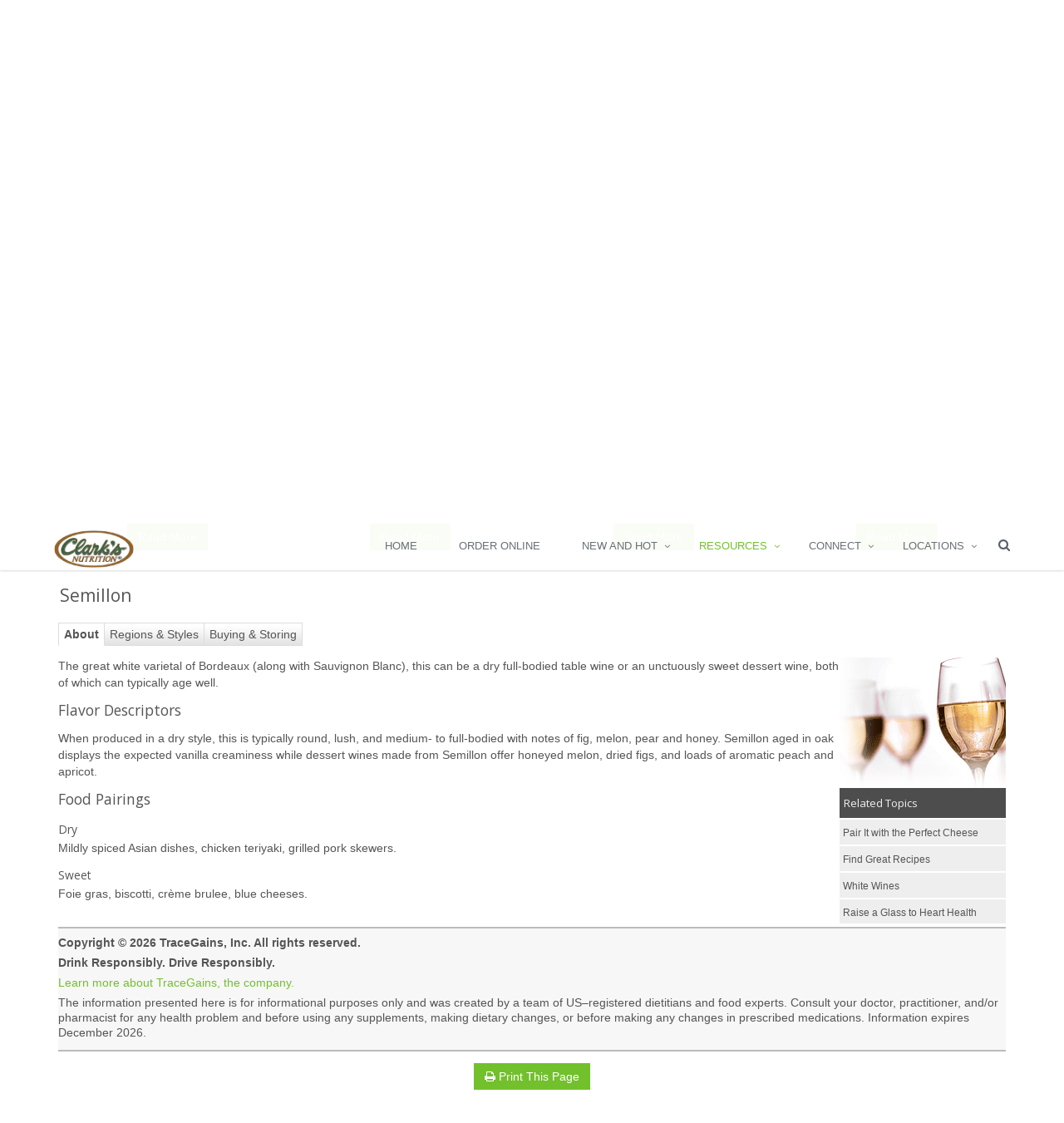

--- FILE ---
content_type: text/html; charset=UTF-8
request_url: https://clarksnutrition.com/index.php/resources/recipes?resource=%2Fus%2Fassets%2Fwine%2Fsemillon%2Fvitamins-and-supplements
body_size: 8717
content:
<!DOCTYPE html>
<html xmlns="http://www.w3.org/1999/xhtml" xmlns:og="http://opengraphprotocol.org/schema/" xmlns:fb="http://www.facebook.com/2008/fbml" class="no-js" lang="en">
<head>
  
<title>Clarks Nutrition and Natural Foods Markets :: Recipes</title>

<meta http-equiv="content-type" content="text/html; charset=UTF-8"/>
<meta name="generator" content="concrete5 - 5.7.5.13"/>
<script type="text/javascript">
    var CCM_DISPATCHER_FILENAME = "/index.php";
    var CCM_CID = "220";
    var CCM_EDIT_MODE = false;
    var CCM_ARRANGE_MODE = false;
    var CCM_IMAGE_PATH = "/concrete/images";
    var CCM_TOOLS_PATH = "/index.php/tools/required";
    var CCM_APPLICATION_URL = "https://clarksnutrition.com";
    var CCM_REL = "";
</script>

<style type="text/css" data-area-style-area-handle="Main" data-block-style-block-id="2801" data-style-set="320">.ccm-custom-style-container.ccm-custom-style-main-2801{padding-top:10px;padding-bottom:10px}</style><style type="text/css" data-area-style-area-handle="Breadcrumb" data-style-set="474">.ccm-custom-style-breadcrumb{background-image: url(/application/files/8215/2537/8288/web-recipe_breadcrumb.jpg);background-repeat: no-repeat;background-size: auto;background-position: left top}</style><style type="text/css" data-area-style-area-handle="Main" data-block-style-block-id="16321" data-style-set="271">.ccm-custom-style-container.ccm-custom-style-main-16321{padding-top:20px}</style>
<script type="text/javascript" src="https://web.aisle7.net/static/scripts/global.web.12.63.5766.513.min.js"></script>
<link type="text/css" rel="stylesheet" href="https://web.aisle7.net/static/styles/Products/1252/Global/enhanced.12.63.5766.513.min.css" media="all"/>
<link type="text/css" rel="stylesheet" href="https://web.aisle7.net/static/styles/Products/1252/AssetTypes/Wine/enhanced.12.63.5766.513.min.css" media="all"/>
<link type="text/css" rel="stylesheet" href="https://web.aisle7.net/static/styles/Products/1252/Themes/Recipe/enhanced.12.63.5766.513.min.css" media="all"/>
<link type="text/css" rel="stylesheet" href="https://web.aisle7.net/static/styles/Products/1252/Themes/Default/enhanced.12.63.5766.513.min.css" media="all"/>
<meta property="og:title" content="Semillon" />
<meta property="og:description" content="The great white varietal of Bordeaux (along with Sauvignon Blanc), this can be a dry full-bodied table wine or an unctuously sweet dessert wine, both of which can typically age ..." />
<meta property="og:type" content="article" />
<meta property="og:url" content="https://clarksnutrition.com/index.php/resources/recipes" />
<meta property="og:image" content="https://web.aisle7.net/images/Main/Wine/master.k.m.us.FeatureWhiteWine.jpg" />
<meta property="og:image:secure_url" content="https://web.aisle7.net/images/Main/Wine/master.k.m.us.FeatureWhiteWine.jpg" />
<meta property="og:site_name" content="Clarks Nutrition and Natural Foods Markets" />
<meta name="twitter:card" content="summary_large_image" />
<meta name="twitter:site" content="@ClarksNutrition" />
<meta name="twitter:creator" content="@Aisle7" />
<meta name="og:locale" content="en_US" />
<meta name="og:updated_time" content="2025-01-21T12:51:51-08:00" />
<script type="text/javascript" src="/concrete/js/jquery.js"></script>
<link href="/application/files/cache/css/342862b7f73504c241ab3c149d438d7978560455.css" rel="stylesheet" type="text/css" media="all" data-source="/packages/global_theme_unify/themes/unify/plugins/bootstrap/dist/css/bootstrap.min.css /concrete/css/font-awesome.css">
<link rel="icon" 
      type="image/png" 
      href="/application/files/4315/8146/7310/icon36x36x.png">
<!-- Google tag (gtag.js) -->
<script async src="https://www.googletagmanager.com/gtag/js?id=G-ECHHLE2GBZ"></script>
<script>
  window.dataLayer = window.dataLayer || [];
  function gtag(){dataLayer.push(arguments);}
  gtag('js', new Date());

  gtag('config', 'G-ECHHLE2GBZ');
</script>
<!-- Facebook Pixel Code -->
<script>
!function(f,b,e,v,n,t,s)
{if(f.fbq)return;n=f.fbq=function(){n.callMethod?
n.callMethod.apply(n,arguments):n.queue.push(arguments)};
if(!f._fbq)f._fbq=n;n.push=n;n.loaded=!0;n.version='2.0';
n.queue=[];t=b.createElement(e);t.async=!0;
t.src=v;s=b.getElementsByTagName(e)[0];
s.parentNode.insertBefore(t,s)}(window,document,'script',
'https://connect.facebook.net/en_US/fbevents.js');
fbq('init', '460139524784137'); 
fbq('track', 'PageView');
</script>
<noscript>
<img height="1" width="1" 
src="https://www.facebook.com/tr?id=460139524784137&ev=PageView
&noscript=1"/>
</noscript>
<!-- End Facebook Pixel Code -->    <style type="text/css">.breadcrumb-background-clarks {
  background-size: cover !important;
  background-position: center center !important;
  z-index: 1;
  position: relative;
  transition: all 0.8s ease-in-out;
}

@media (max-width: 768px) {
    .breadcrumb-background-clarks {
      padding: 20px 0;
    }
  }</style>
    
  <meta name="viewport" content="width=device-width, initial-scale=1.0">

  <!-- Web Fonts -->
  <link rel='stylesheet' type='text/css' href='//fonts.googleapis.com/css?family=Open+Sans:400,300,600|Amatic+SC:400,700&amp;subset=cyrillic,latin'>

  <!-- Style sheet from boilerplate -->
  <link rel="stylesheet" href="/application/files/cache/css/unify/style.css">

</head>
<!-- @DN Class needs to be applied to body to make sticky header work, should be implemented as page attribute -->
<body class="unify-page header-fixed ">
  <div class="ccm-page page-type-page page-template-full">
      <div class="wrapper"><div class="header-v3 header-sticky">
    <!-- Navbar -->
    <!-- class mega-menu not being used -->
    <div class="navbar navbar-default mega-menu" role="navigation">
        <div class="container">
            <!-- Brand and toggle get grouped for better mobile display -->
            <div class="navbar-header">
                <button type="button" class="navbar-toggle" data-toggle="collapse" data-target=".navbar-responsive-collapse">
                    <span class="sr-only">Toggle navigation</span>
                    <span class="fa fa-bars"></span>
                </button>
                

    <a class="navbar-brand" href="https://clarksnutrition.com/index.php"><img src="/application/files/cache/4ea6e4bae1e043b048648dfcc73d514d.png" alt="Home" width="107" height="50" class="img-responsive bID-6415 view-mode" title="Home" id="logo-header"></a>

<!--<a class="navbar-brand" href="index.html">
    <img id="logo-header" src="assets/img/logo1-default.png" alt="Logo">
</a>-->

            </div>

            <!-- Collect the nav links, forms, and other content for toggling -->
            <div class="collapse navbar-collapse mega-menu navbar-responsive-collapse">
                <div class="container">
                    <ul class="nav navbar-nav">
                        

    <li class=""><a href="https://clarksnutrition.com/index.php" target="_self">Home</a></li><li class=""><a href="https://clarksnutrition.com/index.php/order" target="_self">Order Online</a></li><li class="dropdown"><a href="javascript:void(0);" class="dropdown-toggle" data-toggle="dropdown">New and Hot</a><ul class="dropdown-menu"><li class=""><a href="https://clarksnutrition.com/index.php/new-and-hot/monthly-ad" target="_self">Monthly Ad</a></li><li class=""><a href="https://clarksnutrition.com/index.php/new-and-hot/deals" target="_self">Deals</a></li><li class=""><a href="https://clarksnutrition.com/index.php/new-and-hot/new-items" target="_self">New Items</a></li></ul></li><li class="dropdown active"><a href="javascript:void(0);" class="dropdown-toggle" data-toggle="dropdown">Resources</a><ul class="dropdown-menu active"><li class=""><a href="https://clarksnutrition.com/index.php/resources/healthnotes" target="_self">HealthNotes</a></li><li class=""><a href="http://clarksnutrition.tflmag.com/" target="_blank">Health Tips</a></li><li class=""><a href="https://clarksnutrition.com/index.php/resources/healthtips-articles-news" target="_self">Articles &amp; News</a></li><li class=""><a href="https://clarksnutrition.com/index.php/resources/videos" target="_self">Videos</a></li><li class="active"><a href="https://clarksnutrition.com/index.php/resources/recipes" target="_self">Recipes</a></li><li class=""><a href="https://clarksnutrition.com/index.php/resources/special-diet1" target="_self">Special Diet</a></li><li class=""><a href="https://clarksnutrition.com/index.php/resources/haba" target="_self">Health and Beauty</a></li><li class=""><a href="https://clarksnutrition.com/index.php/resources/recall-notices" target="_self">Recall Notices</a></li><li class=""><a href="https://clarksnutrition.com/index.php/resources/regenerative" target="_self">Regenerative</a></li></ul></li><li class="dropdown"><a href="javascript:void(0);" class="dropdown-toggle" data-toggle="dropdown">Connect</a><ul class="dropdown-menu"><li class=""><a href="https://clarksnutrition.com/index.php/connect/social-wall" target="_self">Social Wall</a></li><li class=""><a href="https://clarksnutrition.com/index.php/connect/events" target="_self">Events</a></li><li class=""><a href="https://clarksnutrition.com/index.php/connect/plus-program" target="_self">Clark&#039;s Rewards Program</a></li><li class=""><a href="https://clarksnutrition.com/index.php/connect/employment" target="_self">Employment</a></li><li class=""><a href="https://clarksnutrition.com/index.php/connect/clarks-difference" target="_self">Clark&#039;s Difference</a></li><li class=""><a href="https://clarksnutrition.com/index.php/connect/contact-us" target="_self">Contact Us</a></li><li class=""><a href="https://clarksnutrition.com/index.php/connect/scrip" target="_self">Scrip Gift Card Program</a></li></ul></li><li class="dropdown"><a href="javascript:void(0);" class="dropdown-toggle" data-toggle="dropdown">Locations</a><ul class="dropdown-menu"><li class=""><a href="https://clarksnutrition.com/index.php/locations/loma-linda" target="_self">Loma Linda</a></li><li class=""><a href="https://clarksnutrition.com/index.php/locations/rancho-mirage" target="_self">Rancho Mirage</a></li><li class=""><a href="https://clarksnutrition.com/index.php/locations/riverside" target="_self">Riverside</a></li></ul></li>
















<!--<li class="dropdown">
    <a href="javascript:void(0);" class="dropdown-toggle" data-toggle="dropdown">
        Home Ouch
    </a>
    <ul class="dropdown-menu">
        <li><a href="index.html">Option 1: Default Page</a></li>


        <li class="dropdown-submenu">
            <a href="javascript:void(0);">Option 2: One Page</a>
            <ul class="dropdown-menu">
                <li><a target="_blank" href="One-Page/index.html">- One Page Template</a></li>
                <li><a target="_blank" href="One-Page/one_page_dark.html">- One Page Dark Option</a></li>
                <li><a target="_blank" href="One-Page/one_page_home1.html">- One Page Option 1</a></li>
                <li><a target="_blank" href="One-Page/one_page_home2.html">- One Page Option 2</a></li>
                <li><a target="_blank" href="One-Page/one_page_home3.html">- One Page Option 3</a></li>
            </ul>
        </li>

    </ul>
</li>-->

                        <!-- Embeded global_autonav block -->
                                                <!-- End embeded global_autonav block -->
                        
                        <!-- Embeded Search Block -->
                        <!-- Search Block -->
<li>
    <i class="search fa fa-search search-btn"></i>
    <form action="https://clarksnutrition.com/index.php/search-results" method="get">
    <div class="search-open">
        <div class="input-group animated fadeInDown">
            <input type="text" name="query" value="" class="form-control" placeholder="Search">
                <span class="input-group-btn">
                    <button name="submit" class="btn-u" type="submit" value="GO">GO</button>
                </span>
        </div>
    </div>
    </form>
</li>
<!-- End Search Block -->                        <!-- End Embeded Search Block -->
                    </ul>

                </div><!--/end container-->
            </div><!--/navbar-collapse-->
        </div>
    </div>
    <!-- End Navbar -->
</div>
<script>
        jQuery(document).ready(function() {
        // Make logo viewable always
        jQuery('#logo-header.view-mode').css({ "opacity": 1});
        jQuery('#logo-header.edit-mode').css({ "opacity": 1});
    });
    </script>
<!--=== End Header v3 ===-->

<div class="bg-color-custom">
    <div class="ccm-custom-style-breadcrumb breadcrumb-background-clarks">

    
<div id="HTMLBlock4039" class="HTMLBlock">
<style>
  .breadcrumbs-clarks-wrapper {
      padding-bottom: 85px;
  }
  .breadcrumbs-clarks {
    z-index: 1;
    padding: 25px 0;
    position: relative;
  }
  .breadcrumbs-clarks-logo img {
    position: relative;
    bottom: -20px;
    z-index: 2;
  }
  .breadcrumbs-clarks:after {
    top: 0;
    left: 0;
    z-index: -1;
    width: 100%;
    height: 100%;
    content: " ";
    position: absolute;
    background: rgba(255, 255, 255, 0.7);
  }
  .breadcrumbs-clarks h1 {
    color: #2d753f;
    font-family: "Amatic SC", "Open Sans", Arial, sans-serif;
    font-weight: 700;
    font-size: 80px;
    line-height: 80px;
    text-transform: uppercase;
  }
  .breadcrumbs-clarks p {
    color: #2d753f;
    font-family: "Open Sans", Arial, sans-serif !important;
    font-size: 21px;
    font-weight: 400;
    margin-bottom: 0;
    text-transform: uppercase;
  }
  
  .breadcrumbs-clarks p span {
    color: #555;
    font-family: "Open Sans", Arial, sans-serif !important;
    font-size: 18px;
    font-weight: 200;
    margin-bottom: 0;
    text-transform: capitalize;
  }


  @media (max-width: 768px) {
    .breadcrumbs-clarks-wrapper {
      padding-bottom: 85px;
    }
      
    .breadcrumbs-clarks {
      padding: 20px 0;
    }

    .breadcrumbs-clarks h1 {
      font-size: 50px;
      line-height: 50px;
    }

    .breadcrumbs-clarks p {
      font-size: 18px;
    }
    
    .breadcrumbs-clarks p span {
        font-size: 18px;
    }
  }

</style>
<div class="breadcrumbs-clarks-wrapper">
    <div class="breadcrumbs-clarks-logo text-center">
            <img width="150px" src="/application/files/1214/5520/6779/clarks_logo_black_on_white_200px_width.png" alt="" />
    </div>
    <div class="breadcrumbs-clarks">
        <div class="container text-center">
            <h1>Healthy Recipes</h1>
            <p>Eating Healthy has never been so easy with our recipe catalog</p>
            <p><span>from simple soups to full gourmet meals, we have your new family recipe book here at your fingertips</span></p>
        </div>
    </div>
</div></div>
</div>    

<div class="container"><div class="row"><div class="col-sm-12">    <div class="row"><div class="col-sm-3">

    <div class="content-boxes-v6 md-margin-bottom-50">
                        <img class="img-responsive full-width margin-bottom-30" style="max-width: 300px; display: block; margin-left: auto; margin-right: auto;" src="https://clarksnutrition.com/application/files/thumbnails/xx_small/1814/5643/7758/web-recipe_gluten_free.jpg" alt="Gluten Free">
                        <h1 class="title-v3-md text-uppercase margin-bottom-10">Gluten Free</h1>
                <p><p><a></a></p><p style="text-align:center;"><button class="btn-u" type="button" onclick="window.open('/index.php/resources/recipes?resource=%2fus%2fassets%2frecipe-index%2fgluten-free-recipes%2f~default','_self');">Read More</button></p></p>
        </div>


</div><div class="col-sm-3">

    <div class="content-boxes-v6 md-margin-bottom-50">
                        <img class="img-responsive full-width margin-bottom-30" style="max-width: 300px; display: block; margin-left: auto; margin-right: auto;" src="https://clarksnutrition.com/application/files/thumbnails/xx_small/9714/5643/7758/web-recipe_diabetes.jpg" alt="Diabetes Friendly">
                        <h1 class="title-v3-md text-uppercase margin-bottom-10">Diabetes Friendly</h1>
                <p><p><a></a></p><p style="text-align:center;"><button class="btn-u" type="button" onclick="window.open('/index.php/resources/recipes?resource=%2fus%2fassets%2frecipe-index%2fdiabetes-friendly-recipes%2f~default','_self');">Read More</button></p></p>
        </div>


</div><div class="col-sm-3">

    <div class="content-boxes-v6 md-margin-bottom-50">
                        <img class="img-responsive full-width margin-bottom-30" style="max-width: 300px; display: block; margin-left: auto; margin-right: auto;" src="https://clarksnutrition.com/application/files/thumbnails/xx_small/3215/2642/3531/real_food_revolution_web_breadcrumb.jpg" alt="Real Food Revolution">
                        <h1 class="title-v3-md text-uppercase margin-bottom-10">Real Food Revolution</h1>
                <p><p><a></a>
</p><p style="text-align:center;"><button class="btn-u" type="button" onclick="window.open('/index.php/resources/realfoodrevolution','_self');">Read More</button>
</p></p>
        </div>


</div><div class="col-sm-3">

    <div class="content-boxes-v6 md-margin-bottom-50">
                        <img class="img-responsive full-width margin-bottom-30" style="max-width: 300px; display: block; margin-left: auto; margin-right: auto;" src="https://clarksnutrition.com/application/files/thumbnails/xx_small/7114/5643/7757/web-recipes-fast_and_fit.jpg" alt="More Special Diets">
                        <h1 class="title-v3-md text-uppercase margin-bottom-10">More Special Diets</h1>
                <p><p><a></a></p><p style="text-align:center;"><button class="btn-u" type="button" onclick="window.open('/index.php/resources/recipes?resource=%2fus%2fassets%2ftoc%2frecipes-for-modified-diets%2f~default','_self');">Read More</button></p></p>
        </div>


</div></div>
</div></div></div>

<div class="container"><div class="row"><div class="col-sm-12">    <div class="row"><div class="col-sm-12"></div></div>
</div></div></div>

    
<div id="HTMLBlock3944" class="HTMLBlock">
<script type="text/javascript">
$(document).ready(function () {
    if(window.location.href.indexOf("resource=") > -1) {
       document.getElementById("gohere").scrollIntoView();
    }
});
</script>
<style>
    div.anchor {
        display: block;
        position: relative;
        top: -125px;
        visibility: hidden;
    }
</style>
<div class="anchor" id="gohere">Go Here Test</div></div>


        <!--=== Aisle 7 Main View - Start ===-->
            <div id="aisle-7-resource-print">
        <!-- There is no view designed yet -->
        <!--=== Aisle 7 Catch All View - Start ===-->
        <div class="c-AisleSeven--catchAll container"><div xmlns="tag:aisle7.net,2009:/api/v1" id="hni_ContentPanel" class="hni_ContentPanel hni_ContentId4533003 hni_AssetTypeWine hni_UIContextDefault hni_Tab56"><h2 class="hnise_Title">Semillon</h2><div id="hni_TabsWrapper" class="hni_TabsWrapper hni_AutoHeight"><span class="hni_TabListSpacer"></span><ul><li class="hni_TabFirst hni_Active"><a class="hni_TabButton hni_Button hni_NavItem_56" href="https://clarksnutrition.com/index.php/resources/recipes?resource=%2fus%2fassets%2fwine%2fsemillon%2fvitamins-and-supplements"><span>About</span></a></li><li><a class="hni_TabButton hni_Button hni_NavItem_27" href="https://clarksnutrition.com/index.php/resources/recipes?resource=%2fus%2fassets%2fwine%2fsemillon%2fregions-and-styles"><span>Regions &amp; Styles</span></a></li><li><a class="hni_TabButton hni_Button hni_NavItem_3" href="https://clarksnutrition.com/index.php/resources/recipes?resource=%2fus%2fassets%2fwine%2fsemillon%2fbuying-and-storing"><span>Buying &amp; Storing</span></a></li></ul></div><div class="hnie_MainImage"><div class="hnise_Image"><img alt="Semillon: Main Image" src="https://web.aisle7.net/images/Main/Wine/master.k.m.us.FeatureWhiteWine.jpg"></img></div></div><div class="hni_RelatedContentWrapper"><div class="hnie_RelatedContentPrimary"><div class="hni_RelatedTopicsHeading"><h3 class="hnise_SectionHead">Related Topics</h3></div><div class="hnise_RelatedContentList"><ol><li><a class="hni_Button hni_NavTarget_1701009" href="https://clarksnutrition.com/index.php/resources/recipes?resource=%2fus%2fassets%2ftoc%2fcheese%2f%7edefault"><span>Pair It with the Perfect Cheese</span></a></li><li><a class="hni_Button hni_NavTarget_4612000" href="https://clarksnutrition.com/index.php/resources/recipes?resource=%2fus%2fassets%2fsection-home%2frecipe-center%2f%7edefault"><span>Find Great Recipes</span></a></li><li><a class="hni_Button hni_NavTarget_10002438" href="https://clarksnutrition.com/index.php/resources/recipes?resource=%2fus%2fassets%2ftoc%2fwhite-wines%2f%7edefault"><span>White Wines 
</span></a></li><li><a class="hni_Button hni_NavTarget_10002720" href="https://clarksnutrition.com/index.php/resources/recipes?resource=%2fus%2fassets%2ffeature%2fraise-a-glass-to-heart-health%2f%7edefault"><span>Raise a Glass to Heart Health</span></a></li></ol></div><div class="hni_RelatedContentWrapperPost"></div></div></div><div class="hnie_Intro"><div class="hnise_ItemText"><p>
The great white varietal of Bordeaux (along with Sauvignon Blanc), this can be a dry full-bodied table wine or an unctuously sweet dessert wine, both of which can typically age well. 
</p></div></div><div class="hnie_WineDescriptors"><h3 class="hnise_SectionHead">Flavor Descriptors</h3><div class="hnise_ItemText"><p>
When produced in a dry style, this is typically round, lush, and medium- to full-bodied with notes of fig, melon, pear and honey. Semillon aged in oak displays the expected vanilla creaminess while dessert wines made from Semillon offer honeyed melon, dried figs, and loads of aromatic peach and apricot. 
</p></div></div><div class="hnie_WineFoodPairings"><h3 class="hnise_SectionHead">Food Pairings</h3><div class="hnise_ItemText"><h4>Dry</h4><p>
Mildly spiced Asian dishes, chicken teriyaki, grilled pork skewers. 
</p><h4>Sweet</h4><p>
Foie gras, biscotti, crème brulee, blue cheeses.
</p></div></div><div class="hnie_CopyrightDisclaimerText"><em class="hni_LogoPlaceholder"></em><div class="hnise_ItemText"><p><strong>Copyright © 2026 TraceGains, Inc. All rights reserved. </strong></p><p><strong>Drink Responsibly. Drive Responsibly.</strong></p><p><a class="hni_Button hni_NavTarget_2474001" href="https://clarksnutrition.com/index.php/resources/recipes?resource=%2fus%2fassets%2fgeneric%2fabout-aisle7%2f%7edefault"><span>Learn more about TraceGains, the company.</span></a></p><p>The information presented here is for informational purposes only and was created by a team of US–registered dietitians and food experts. Consult your doctor, practitioner, and/or pharmacist for any health problem and before using any supplements, making dietary changes, or before making any changes in prescribed medications. Information expires December 2026.</p></div></div></div><div xmlns="tag:aisle7.net,2009:/api/v1" id="_hni_gapt_div"></div><inlineScript xmlns="tag:aisle7.net,2009:/api/v1"><script type="text/javascript">/* <![CDATA[ */
$hnj.variables = {
	scheme: 'https',
	host: 'web.aisle7.net',
	targetEnvironment: 'Web',
	callbackUrlTmpl: 'https://web.aisle7.net/$p?format=xml&links=resource-path-encoded&styles=enhanced&content_only=true&prettyprint=false&defer_inline_script=true&request_handler_uri=https%3a%2f%2fclarksnutrition.com%2findex.php%2fresources%2frecipes%3fresource%3d&apicallbacksource=%2fapi%2f1.0%2fus%2fassets%2fwine%2fsemillon&machine=xTfDuHlIsE6FKckqR8Vl-Q&ajaxcallback=1',
	licensing: { showKeyboard: true, requireStoreId: false, allowTrialProducts: true },
	viewer: { canExit: false },
	productSettings: { touchSupport: 'SingleTouch', usesSoftKeyboard: false },
	gaTrackerCode: 'UA-11126600-1',
	gaEntityPath: '837-ClarkSNutritionAndNaturalFoodsMarketsRiverside',
    gaTopNode: '',
    gaResourcePath: '/us/assets/wine/semillon/vitamins-and-supplements',
	gaStoreName: ''
};
$hnj(document).ready(function() { new $hni.components.searchbox('hni_searchBox_iq7WSVU5XkKzSRYY72Pt3g', 'https://clarksnutrition.com/index.php/resources/recipes?resource=%2fus%2fassets%2ftool%2fsearch-results${SearchString}%2f%7edefault'); });
$hnj(window).load(function() {
	$hnj('div.hni_TabText').each(function() {
		var container = $hnj(this.parentNode);
		var text = $hnj(this);
		text.show();
		var heightDiff = container.height() - text.height();
		if (heightDiff > 0) {
			text.css('top', Math.round(heightDiff / 2) + 'px');
		}
	});
});
			
$hnj.googleAnalytics.init('UA-11126600-1', '837-ClarkSNutritionAndNaturalFoodsMarketsRiverside', '/us/assets/wine/semillon/vitamins-and-supplements');
$hnj.googleAnalytics.trackPageView();
/* ]]> */</script></inlineScript></div>        <!--=== Aisle 7 Catch All View - End ===-->
        </div>
        <div class="text-center margin-bottom-30">
            <button class="btn-u no-print" type="button" onclick="$('#aisle-7-resource-print').print({timeout: 1000});"><i class="fa fa-print"></i> Print This Page</button>
        </div>
        <!--=== Aisle 7 Main View - End ===-->



        <div class="ccm-custom-style-container ccm-custom-style-main-2801" >
    
<div id="HTMLBlock2801" class="HTMLBlock">
<div style="text-align:center;"><button class="btn-u" type="button" onclick="window.open('/index.php/resources/recipes','_self');"><i class="fa fa-undo"></i> Start Over</button></div></div>
    </div>
</div>
<div id="footer-v2" class="footer-v2">
    <div class="footer">
        <div class="container">
            <div class="row">
                <!-- Column 1 -->
                <div class="col-md-3 md-margin-bottom-40">
                    

    <a href="https://clarksnutrition.com/index.php"><img src="/application/files/2914/5098/4521/clarks_logo_200px_width.png" alt="Home" width="200" height="110" class="img-responsive bID-112 view-mode" title="Home"></a>



        <div class="ccm-custom-style-container ccm-custom-style-main-16321" >
    <h4>Live Better We Can Help</h4>
    </div>


    <a href="#"><img src="/application/files/cache/58e94a714395cd285fe0d7f992255331.png" alt="#" width="60" height="67" class="img-responsive bID-16324 view-mode"></a>

                </div>
                <!-- End Column 1 -->
                <!-- Column 2 -->
                <div class="col-md-3 md-margin-bottom-40">
                    

                            <div class="headline"><h2 class="heading-sm">Useful Links</h2></div>
                <ul class="list-unstyled link-list">
                            <li><a href="https://clarksnutrition.com/index.php/locations" target="_self">Locations</a><i class="fa fa-angle-right"></i></li>
                            <li><a href="https://clarksnutrition.com/index.php/new-and-hot/new-items" target="_self">New Items</a><i class="fa fa-angle-right"></i></li>
                            <li><a href="https://clarksnutrition.com/index.php/resources/recipes" target="_self">Recipes</a><i class="fa fa-angle-right"></i></li>
                            <li><a href="https://clarksnutrition.com/index.php/new-and-hot/deals" target="_self">Deals</a><i class="fa fa-angle-right"></i></li>
                            <li><a href="https://clarksnutrition.com/index.php/order" target="_self">Order Online</a><i class="fa fa-angle-right"></i></li>
                            <li><a href="https://clarksnutrition.com/index.php/new-and-hot/monthly-ad" target="_self">Monthly Ad</a><i class="fa fa-angle-right"></i></li>
                    </ul>
    
                </div>
                <!-- End Column 2 -->
                <!-- Column 3 -->
                <div class="col-md-3 md-margin-bottom-40">
                    

                            <div class="headline"><h2 class="heading-sm">Connect With Clark&#039;s</h2></div>
                <ul class="list-unstyled link-list">
                            <li><a href="https://clarksnutrition.com/index.php/connect/social-wall" target="_self">Social Wall</a><i class="fa fa-angle-right"></i></li>
                            <li><a href="https://clarksnutrition.com/index.php/connect/events" target="_self">Events</a><i class="fa fa-angle-right"></i></li>
                            <li><a href="https://clarksnutrition.com/index.php/connect/plus-program" target="_self">Clark&#039;s Rewards Program</a><i class="fa fa-angle-right"></i></li>
                            <li><a href="https://clarksnutrition.com/index.php/connect/employment" target="_self">Employment</a><i class="fa fa-angle-right"></i></li>
                            <li><a href="https://clarksnutrition.com/index.php/connect/clarks-difference" target="_self">Clark&#039;s Difference</a><i class="fa fa-angle-right"></i></li>
                            <li><a href="https://clarksnutrition.com/index.php/connect/contact-us" target="_self">Contact Us</a><i class="fa fa-angle-right"></i></li>
                            <li><a href="https://clarksnutrition.com/index.php/connect/scrip" target="_self">Scrip Gift Card Program</a><i class="fa fa-angle-right"></i></li>
                    </ul>
    
                </div>
                <!-- End Column 3 -->
                <!-- Column 4 -->
                <div class="col-md-3 md-margin-bottom-40">
                    

    
<div id="HTMLBlock14135" class="HTMLBlock">
<div class="headline"><h2 class="heading-sm"><a href="/index.php/connect/contact-us">Contact Us</a></h2></div>                         
<address class="md-margin-bottom-40">
    <i class="fa fa-home"></i>P.O. Box 1609<br>
    <i class="fa fa-home"></i>Riverside California, 92502<br>
    <i class="fa fa-phone"></i>Phone: (951) 778-5017<br>
    <!--<i class="fa fa-envelope"></i>Email: <a href="mailto:customerexperience@clarksnutrition.com">CustomerExperience@</a> -->
</address></div>


    <!-- Social Links -->
<ul class="social-icons">
            <li><a href="https://www.facebook.com/Clarksnutrition" data-original-title="Facebook" class="rounded-x social_facebook"></a></li>
            <li><a href="https://instagram.com/clarksnutrition/" data-original-title="Instagram" class="rounded-x social_instagram"></a></li>
            <li><a href="https://www.youtube.com/user/ClarksNutrition" data-original-title="Youtube" class="rounded-x social_youtube"></a></li>
    </ul>
<!-- End Social Links -->


    
<div id="HTMLBlock16325" class="HTMLBlock">
<table>
    <tr><td colspan="5">Proud Member of<td></tr>
    <tr>
        <td><IMG src='/application/files/9815/5569/3258/sm-RM.jpg' width=50></td>
        <td><IMG src='/application/files/3315/5569/3258/sm-PalmDesert.png' width=50></td>
        <td><IMG src='/application/files/9515/5594/2602/sm-PalmSprings.jpg' width=50></td>
    </tr>
    <tr>
        <td><IMG src='/application/files/4415/5569/3257/sm-LomaLinda.jpg' width=50></td>
        <td><IMG src='/application/files/1815/5569/3257/sm-Redlands.jpg' width=50></td>
        <td><IMG src='/application/files/7715/5569/3257/sm-Riverside.jpg' width=50></td>
    </tr>
</table></div>
                </div>
                <!-- End Column 4 -->
            </div>
        </div>
    </div>

    <div class="copyright">
        <div class="container">
            

    

    
<div id="HTMLBlock9059" class="HTMLBlock">
<a href="//www.dandb.com/verified/business/570083961/" target="_blank"><img src="//www.dandb.com/verified/seal/pixel/?t=570083961" /></a></div>



    
<div id="HTMLBlock16352" class="HTMLBlock">
<div class="copyright">
    <div class="container">
        <p class="text-center">2026 © All Rights Reserved. Clark's Nutrition is a registered trademark of Clarks Nutritional Centers, Inc.
        <br><a href="/index.php/terms-use">Terms of Use</a>     <!--<a href="#">Privacy Policy</a>--> 
        </p>
        <!--<p class="text-center"><strong>Clark’s Nutrition is a registered trademark of Clarks Nutritional Centers, Inc.</strong></p>-->
    </div> 
</div></div>
        </div>
    </div>
</div>
<!--=== End Footer v2 ===-->
</div>
</div>
<script type="text/javascript" src="/packages/global_theme_unify/themes/unify/js/app.js"></script>
<script type="text/javascript">
    jQuery(document).ready(function() {
        App.init();
    });
</script>
<!--Start of Tawk.to Script-->
<script type="text/javascript">
var $_Tawk_API={},$_Tawk_LoadStart=new Date();
(function(){
var s1=document.createElement("script"),s0=document.getElementsByTagName("script")[0];
s1.async=true;
s1.src="https://embed.tawk.to/5fd28003df060f156a8bdf1a/default";
s1.charset="UTF-8";
s1.setAttribute("crossorigin","*");
s0.parentNode.insertBefore(s1,s0);
})();
</script>
<!--End of Tawk.to Script-->
<script type="text/javascript" src="/packages/global_theme_unify/themes/unify/js/jquery-migrate.min.js"></script>
<script type="text/javascript" src="/packages/global_theme_unify/themes/unify/plugins/bootstrap/dist/js/bootstrap.min.js"></script>
<script type="text/javascript" src="/packages/global_theme_unify/themes/unify/plugins/jQuery.print/jQuery.print.js"></script>
</body>
</html>



--- FILE ---
content_type: text/css
request_url: https://web.aisle7.net/static/styles/Products/1252/AssetTypes/Wine/enhanced.12.63.5766.513.min.css
body_size: 236
content:

div.hni_ContentPanel div.hnie_WineFoodPairings div.hnise_ItemText h4{margin-bottom:0}div.hni_ContentPanel div.hnie_WineFoodPairings div.hnise_ItemText p{margin-top:0}div.hni_AssetTypeWine div.hnie_MainImage{width:200px;margin:0}div.hni_AssetTypeWine div.hnie_WineStyle h3.hnise_SectionHead,div.hni_AssetTypeWine div.hnie_WineDescriptors h3.hnise_SectionHead,div.hni_AssetTypeWine div.hnie_WineFoodPairings h3.hnise_SectionHead{font-size:1.25em}div.hni_AssetTypeWine div.hnie_WineStyle div.hnise_ItemText h4{margin-bottom:-1em}div.hni_AssetTypeWine div.hni_RelatedContentWrapper{width:200px}


--- FILE ---
content_type: text/css
request_url: https://web.aisle7.net/static/styles/Products/1252/Themes/Recipe/enhanced.12.63.5766.513.min.css
body_size: 133
content:

div.hni_ContentPanel div.hnie_AZButtonText span{background-image:url(/images/web/master.w.m.us.Ingredients-AZ.gif)}


--- FILE ---
content_type: text/css
request_url: https://clarksnutrition.com/application/files/cache/css/unify/style.css
body_size: 15106
content:
.cf:before,.cf:after,.ccm-layout-column-wrapper:before,.ccm-layout-column-wrapper:after,.ccm-layout-column:before,.ccm-layout-column:after,.ccm-layout-column-inner:before,.ccm-layout-column-inner:after{content: " ";display: table}.cf:after,.ccm-layout-column-wrapper:after,.ccm-layout-column:after,.ccm-layout-column-inner:after{clear: both}.page-is-edit-mode.header-fixed .header-sticky{position: static;height: 79px}.page-is-edit-mode.header-fixed .header-fixed-shrink{height: 79px}.ccm-layout-column-inner{padding: 0 20px}@media only screen and (min-width: 992px){.ccm-toolbar-visible .header-fixed .header-fixed-shrink{top: 48px !important;margin-top: 0}}[data-redactor-inserted-image=true]{margin: 0;padding: 0;line-height: 1}div.ccm-block-edit{z-index: 1 !important}.footer-headline{margin: 10px 0 25px 0;color: #585f69;font-size: 18px;line-height: 24px;padding-bottom: 5px;border-bottom: 2px solid #72c02c;text-shadow: none;font-weight: normal;font-family: "Open Sans", Arial, sans-serif}.c-GlobalImageBlock--imageWithBackground{background-size: cover !important;background-position: center center !important;z-index: 1;position: relative;transition: all .8s ease-in-out}.c-GlobalImageBlock--imageWithBackground h1{color: #fff;font-size: 40px;line-height: 50px}.c-GlobalImageBlock--imageWithBackground p{color: #fff !important;font-size: 24px;font-weight: 200;margin-bottom: 0;text-transform: uppercase}.c-AisleSeven--recipe div.hnie_Nutrition{color: #555}.c-AisleSeven--recipe div.hni_NutritionFacts{background: #fff}.c-AisleSeven--recipe div.hnie_Nutrition h3.hnise_SectionHead{display: block;background: #fff;padding: 3px 10px;margin: 0 0 20px 0;border-left: 2px solid #000;font-size: 20px;font-weight: 200;line-height: 33px}.c-AisleSeven--recipe div.hniFactLineFooting strong{margin-bottom: 0;display: block}.c-AisleSeven--recipe div.Hni_FactLine,.c-AisleSeven--recipe div.Hni_FactLineMiddle,.c-AisleSeven--recipe div.Hni_FactLineDetail,.c-AisleSeven--recipe div.Hni_FactLineBottom,.c-AisleSeven--recipe div.hniFactLineFooting{position: relative;padding: 4px 4px;border-bottom: 1px solid #555}.c-AisleSeven--recipe div.Hni_FactLineMiddle,.c-AisleSeven--recipe div.Hni_FactLineBottom{border-bottom: 4px solid #555}.c-AisleSeven--recipe div.Hni_FactLineDetail strong{font-weight: normal;margin-left: 10px}.c-AisleSeven--recipe span.percentDV{position: absolute;right: 0;margin-right: .5em}.c-AisleSeven--recipe ul li strong{display: block}.c-AisleSeven--recipeIndex .hni_RecipeIndexFilterContainer{border: none;background: none;border-bottom: solid 2px #72c02c;padding-left: 0;margin-bottom: 0;list-style: none;overflow: hidden;margin-bottom: 20px}.c-AisleSeven--recipeIndex .hni_RecipeIndexFilterContainer .hni_RecipeIndexFilter{float: left;margin-bottom: -1px;position: relative;display: block;color: #555}.c-AisleSeven--recipeIndex .hni_RecipeIndexFilterContainer .hni_RecipeIndexFilter.Selected a{color: #fff;border: none;background: #72c02c;cursor: default}.c-AisleSeven--recipeIndex .hni_RecipeIndexFilterContainer .hni_RecipeIndexFilter a{border: none;font-size: 14px;padding: 5px 15px;border-radius: 0;margin-right: 2px;line-height: 1.42857143;position: relative;display: block;color: #555;text-decoration: none}.c-AisleSeven--recipeIndex .hni_RecipeIndexFilterContainer .hni_RecipeIndexFilter a:hover{color: #fff;background: #72c02c;border: none;border-color: #eee #eee #ddd;text-decoration: none}.c-AisleSeven--recipeIndex .hni_RecipeIndexFilterContainer .hni_RecipeIndexFilterDisabled{display: none}.c-AisleSeven--recipeIndex .feature-recipes h3:hover{color: #5fb611}.c-AisleSeven--recipeIndex .feature-recipes a:hover{text-decoration: none}.c-AisleSeven--recipeIndex .hni_RecipeIndexCalloutTable .hni_RecipeIndexCalloutHeaderText{display: none}.c-AisleSeven--recipeIndex .hni_RecipeItemContainer .hni_RecipeIcons{display: none}.c-AisleSeven--recipeIndex .hni_RecipeItemContainer .hni_RecipeResultItem{display: block;margin: 10px 0 25px 0;border-bottom: 1px dotted #e4e9f0}.c-AisleSeven--recipeIndex .hni_RecipeItemContainer .hni_RecipeResultItem a{text-transform: none;color: #555;text-decoration: none;font-size: 18px;font-weight: normal;margin: 0 0 -2px 0;line-height: 25px;padding-bottom: 5px;display: inline-block;border-bottom: 2px solid #72c02c}.c-AisleSeven--recipeIndex .hni_RecipeItemContainer .hni_RecipeResultItem a:hover{color: #5fb611;text-decoration: none}.c-AisleSeven--recipeIndex #hni_RecipeIndexPager{display: inline-block;padding-left: 0;margin: 20px 0;border-radius: 4px}.c-AisleSeven--recipeIndex #hni_RecipeIndexPager #hni_RecipeIndexPagerEllipsisFirst,.c-AisleSeven--recipeIndex #hni_RecipeIndexPager #hni_RecipeIndexPagerEllipsisLast,.c-AisleSeven--recipeIndex #hni_RecipeIndexPager a{padding: 5px 15px;font-size: 18px;line-height: 1.3333333;position: relative;float: left;margin-left: -1px;color: #777;text-decoration: none;background-color: #fff;border: 1px solid #ddd}.c-AisleSeven--recipeIndex #hni_RecipeIndexPager a:hover{color: #fff;background: #5fb611;border-color: #5fb611;z-index: 3}.c-AisleSeven--recipeIndex #hni_RecipeIndexPager .hni_PagerLinkActive a{border-color: #72c02c;background-color: #72c02c;z-index: 2;color: #fff;cursor: default}.c-AisleSeven--recipeIndex div.hnie_Nutrition{color: #555}.c-AisleSeven--recipeIndex div.hni_NutritionFacts{background: #fff}.c-AisleSeven--recipeIndex div.hnie_Nutrition h3.hnise_SectionHead{display: block;background: #fff;padding: 3px 10px;margin: 0 0 20px 0;border-left: 2px solid #000;font-size: 20px;font-weight: 200;line-height: 33px}.c-AisleSeven--recipeIndex div.hniFactLineFooting strong{margin-bottom: 0;display: block}.c-AisleSeven--recipeIndex div.Hni_FactLine,.c-AisleSeven--recipeIndex div.Hni_FactLineMiddle,.c-AisleSeven--recipeIndex div.Hni_FactLineDetail,.c-AisleSeven--recipeIndex div.Hni_FactLineBottom,.c-AisleSeven--recipeIndex div.hniFactLineFooting{position: relative;padding: 4px 4px;border-bottom: 1px solid #555}.c-AisleSeven--recipeIndex div.Hni_FactLineMiddle,.c-AisleSeven--recipeIndex div.Hni_FactLineBottom{border-bottom: 4px solid #555}.c-AisleSeven--recipeIndex div.Hni_FactLineDetail strong{font-weight: normal;margin-left: 10px}.c-AisleSeven--recipeIndex span.percentDV{position: absolute;right: 0;margin-right: .5em}.c-AisleSeven--recipeIndex ul li strong{display: block}.c-AisleSeven--toc .toc .toc-link:hover{color: #5fb611;text-decoration: none}.c-AisleSeven--toc .toc .toc-link h2{font-size: 18px;font-weight: normal;margin: 0 0 -2px 0;line-height: 25px}.c-AisleSeven--toc .toc .toc-link h2 a{text-transform: none}.c-AisleSeven--toc .toc .toc-link h2 a:hover{color: #5fb611;text-decoration: none}.c-AisleSeven--toc .toc .toc-link i{float: right;font-size: 18px;font-weight: bold}@media (max-width: 768px){.c-AisleSeven--toc .toc .toc-link h2{font-size: 14px}}.c-AisleSeven--tool .hni_SearchResults{text-align: center}.c-AisleSeven--tool #hni_SearchResultsPager{display: inline-block;padding-left: 0;margin: 20px 0;border-radius: 4px}.c-AisleSeven--tool #hni_SearchResultsPager #hni_SearchResultsPagerEllipsisFirst,.c-AisleSeven--tool #hni_SearchResultsPager #hni_SearchResultsPagerEllipsisLast,.c-AisleSeven--tool #hni_SearchResultsPager a{padding: 5px 15px;font-size: 18px;line-height: 1.3333333;position: relative;float: left;margin-left: -1px;color: #777;text-decoration: none;background-color: #fff;border: 1px solid #ddd}.c-AisleSeven--tool #hni_SearchResultsPager a:hover{color: #fff;background: #5fb611;border-color: #5fb611;z-index: 3}.c-AisleSeven--tool #hni_SearchResultsPager .hni_PagerLinkActive a{border-color: #72c02c;background-color: #72c02c;z-index: 2;color: #fff;cursor: default}.c-AisleSeven--tool .hni_SearchResultsNoResults,.c-AisleSeven--tool .hni_SearchResultsTopBar{text-align: left;font-size: 32px;font-weight: 200;margin: 0 0 20px;line-height: 45px;text-transform: uppercase}.c-AisleSeven--tool .hni_SearchItemContainer{clear: both;text-align: left;margin-top: 30px;padding-bottom: 30px;border-bottom-style: solid;border-bottom-width: 1px;border-bottom-color: #f7f7f7}.c-AisleSeven--tool .hni_SearchItemContainer:last-child{border-bottom: none}.c-AisleSeven--tool .hni_SearchResultTitle{margin-bottom: 10px}.c-AisleSeven--tool .hni_SearchResultTitle a{color: #555;font-size: 18px;text-transform: capitalize;line-height: 27px}.c-AisleSeven--tool .hni_SearchResultTitle a:hover{color: #72c02c}.c-AisleSeven--tool .hni_SearchResultDescription{margin-bottom: 10px}.c-AisleSeven--tool .hni_SearchResultCategory{font-weight: 900}.c-AisleSeven--search .search-block-v2{padding: 50px 0 58px;border-bottom: 1px solid #eee;background: url(/packages/global_theme_unify/themes/unify/img/patterns/breadcrumbs.png) repeat}.c-AisleSeven--search .search-block-v2 h2{font-size: 24px;font-weight: 200;text-align: center;margin-bottom: 18px;text-transform: uppercase}.c-ProEvents--blogPost .social-share-save-event{overflow: hidden}.c-ProEvents--blogPost .social-share-save-event .social-share-buttons{float: left}.c-ProEvents--blogPost .social-share-save-event .next-prev-button{float: right}.c-ProEvents--blogPost .social-share-save-event .next-prev-button a.btn{color: #ffffff;background-color: #72c02c;border-color: #72c02c;font-weight: bold;margin: 0px !important}.c-ProEvents--blogPost .social-share-save-event .next-prev-button a.btn:hover{color: #ffffff;background-color: #5fb611;border-color: #5fb611;font-weight: bold;text-decoration: none}.c-ProEvents--blogPost .social-share-save-event .next-prev-button .save_event{color: white !important;margin-top: 22px !important;margin-left: 12px !important}@media only screen and (max-width: 768px){.c-ProEvents--blogPost .next-prev-button{margin-top: 20px;float: left !important;clear: left}}.unify-page .badge{border-radius: 10px}.unify-page .tags-v2 a{border-radius: 10px}.unify-page .c-ProBlog--categories .blog-trending h3{font-size: 16px !important}.unify-page .c-ProBlog--categories li a{color: #555;text-decoration: none}.unify-page .c-ProBlog--categories li a:hover{color: #5fb611;text-decoration: none}.unify-page .c-ProBlog--archiveListAccordion .panel-heading a{color: #555;text-decoration: none}.unify-page .c-ProBlog--archiveListAccordion .panel-heading a:hover{color: #5fb611;text-decoration: none}.unify-page .c-ProBlog--archiveListAccordion .list-group-item a{color: #555;text-decoration: none}.unify-page .c-ProBlog--archiveListAccordion .list-group-item a:hover{color: #5fb611;text-decoration: none}.timeline-v1{padding: 20px 0;list-style: none;position: relative}.timeline-v1:before{top: 0;bottom: 0;position: absolute;content: " ";width: 3px;background-color: #eee;left: 50%;margin-left: -1.5px}.timeline-v1 > li{margin-bottom: 40px;position: relative;width: 50%;float: left;clear: left}.timeline-v1 > li:before,.timeline-v1 > li:after{content: " ";display: table}.timeline-v1 > li:after{clear: both}.timeline-v1 > li:before,.timeline-v1 > li:after{content: " ";display: table}.timeline-v1 > li:after{clear: both}.timeline-v1 > li > .timeline-panel{width: 94%;float: left;border: 1px solid #d4d4d4;position: relative}.timeline-v1 > li > .timeline-panel:before{position: absolute;top: 26px;right: -15px;display: inline-block;border-top: 15px solid transparent;border-left: 15px solid #ccc;border-right: 0 solid #ccc;border-bottom: 15px solid transparent;content: " "}.timeline-v1 > li > .timeline-panel:after{position: absolute;top: 27px;right: -14px;display: inline-block;border-top: 14px solid transparent;border-left: 14px solid #fff;border-right: 0 solid #fff;border-bottom: 14px solid transparent;content: " "}.timeline-v1 > li > .timeline-badge{color: #ccc;width: 24px;height: 24px;line-height: 50px;font-size: 1.4em;cursor: pointer;text-align: center;position: absolute;top: 19px;right: -12px;z-index: 9}.timeline-v1 > li > .timeline-badge i:hover{color: #72c02c}.timeline-v1 > li.timeline-inverted > .timeline-panel{float: right}.timeline-v1 > li.timeline-inverted > .timeline-panel:before{border-left-width: 0;border-right-width: 15px;left: -15px;right: auto}.timeline-v1 > li.timeline-inverted > .timeline-panel:after{border-left-width: 0;border-right-width: 14px;left: -14px;right: auto}.timeline-v1 > li > .timeline-panel .timeline-heading{padding: 5px}.timeline-v1 > li > .timeline-panel .timeline-heading img{width: 100%}.timeline-v1 .timeline-body{padding: 12px}.timeline-v1 .timeline-footer{padding: 7px 12px;overflow: hidden;border-top: 1px solid #ccc}.timeline-v1 .timeline-footer .blog-info{float: left}.timeline-v1 .timeline-footer .blog-info i{color: #777}.timeline-v1 .timeline-footer .likes{float: right}.timeline-v1 .timeline-footer .likes i{margin-right: 2px;color: #777}.timeline-v1 .timeline-footer .likes:hover{text-decoration: none;color: inherit}.timeline-v1 .timeline-footer .likes:hover i{color: #72c02c}.timeline-v1 > li.timeline-inverted{float: right;clear: right;margin-bottom: 40px}.timeline-v1 > li:nth-child(2){margin-top: 60px}.timeline-v1 > li.timeline-inverted > .timeline-badge{left: -12px}@media (max-width: 992px){.timeline-v1 > li > .timeline-panel:before{top: 31px;right: -11px;border-top: 11px solid transparent;border-left: 11px solid #ccc;border-bottom: 11px solid transparent}.timeline-v1 > li > .timeline-panel:after{top: 32px;right: -10px;border-top: 10px solid transparent;border-left: 10px solid #fff;border-bottom: 10px solid transparent}.timeline-v1 > li.timeline-inverted > .timeline-panel:before{border-right-width: 11px;left: -11px}.timeline-v1 > li.timeline-inverted > .timeline-panel:after{border-right-width: 10px;left: -10px}}@media (max-width: 767px){ul.timeline-v1:before{left: 40px}ul.timeline-v1 > li{margin-bottom: 20px;position: relative;width: 100%;float: left;clear: left}ul.timeline-v1 > li > .timeline-panel{width: calc(100% - 70px);width: -moz-calc(100% - 70px);width: -webkit-calc(100% - 70px)}ul.timeline-v1 > li > .timeline-badge{left: 28px;margin-left: 0;top: 16px}ul.timeline-v1 > li > .timeline-panel{float: right}ul.timeline-v1 > li > .timeline-panel:before{top: 27px;right: -12px;border-top: 12px solid transparent;border-left: 12px solid #ccc;border-bottom: 12px solid transparent}ul.timeline-v1 > li > .timeline-panel:after{top: 28px;right: -11px;border-top: 11px solid transparent;border-left: 11px solid #fff;border-bottom: 11px solid transparent}ul.timeline-v1 > li > .timeline-panel:before{border-left-width: 0;border-right-width: 12px;left: -12px;right: auto}ul.timeline-v1 > li > .timeline-panel:after{border-left-width: 0;border-right-width: 11px;left: -11px;right: auto}.timeline-v1 > li.timeline-inverted{float: left;clear: left;margin-top: 30px;margin-bottom: 30px}.timeline-v1 > li.timeline-inverted > .timeline-badge{left: 28px}}.timeline-v2{padding: 0;list-style: none;position: relative}.timeline-v2 > li{position: relative}.timeline-v2:before{top: 0;bottom: 0;left: 22%;width: 4px;content: '';background: #f3f3f3;position: absolute;margin-left: -14px}.timeline-v2 > li .cbp_tmtime{width: 25%;display: block;position: absolute;padding-right: 80px}.timeline-v2 > li .cbp_tmtime span{top: 9px;display: block;text-align: right;position: relative}.timeline-v2 > li .cbp_tmtime span:first-child{color: #999;font-size: 14px;line-height: 0.9}.timeline-v2 > li .cbp_tmtime span:last-child{color: #585f69;font-size: 20px;font-weight: normal}.timeline-v2 > li .cbp_tmlabel{color: #fff;padding: 10px 20px 20px;background: #f3f3f3;line-height: 1.4;clear: both;position: relative;margin: 0 0 40px 25%}.timeline-v2 > li .cbp_tmlabel li{padding: 0}.timeline-v2 > li .cbp_tmlabel h2{margin-top: 0px;font-size: 21px;padding: 0 0 5px;margin-bottom: 10px;text-transform: capitalize;border-bottom: 1px solid #ddd}.timeline-v2 > li .cbp_tmlabel .text-left{float: left}.timeline-v2 > li .cbp_tmlabel:after{right: 100%;border: solid transparent;content: " ";height: 0;width: 0;position: absolute;pointer-events: none;border-right-color: #f3f3f3;border-width: 10px;top: 18px}.timeline-v2 > li .cbp_tmicon{top: 22px;left: 22%;width: 10px;height: 10px;position: absolute;background: #72c02c;margin: 0 0 0 -17px;box-shadow: 0 0 0 4px #f3f3f3;-webkit-font-smoothing: antialiased}@media screen and (max-width: 65.375em){.timeline-v2 > li .cbp_tmtime span:last-child{font-size: 1.5em}}@media screen and (max-width: 47.2em){.timeline-v2:before{display: none}.timeline-v2 > li .cbp_tmtime{width: 100%;position: relative;padding: 0 0 20px 0}.timeline-v2 > li .cbp_tmtime span{text-align: left}.timeline-v2 > li .cbp_tmlabel{padding: 1em;font-weight: 400;margin: 0 0 30px 0}.timeline-v2 > li .cbp_tmlabel:after{left: 20px;top: -20px;right: auto;border-bottom-color: #f3f3f3;border-right-color: transparent}.timeline-v2 > li .cbp_tmicon{left: auto;float: right;position: relative;margin: -55px 5px 0 0px}}.timeline-v2 > li .cbp_tmlabel.equal-height-column{height: auto !important}.unify-page .c-ProEvents--unifyList .month{font-size: 24px;line-height: 38px;margin: 20px auto;color: #555}.unify-page .c-ProEvents--unifyList .panel-heading{background-color: #ffffff;overflow: hidden;padding: 0px}.unify-page .c-ProEvents--unifyList .panel-heading:hover{background-color: #fbfbfb !important}.unify-page .c-ProEvents--unifyList .panel-heading a{padding: 0px}.unify-page .c-ProEvents--unifyList .panel-heading a:hover{background-color: #fbfbfb !important}.unify-page .c-ProEvents--unifyList .panel-heading .day{font-size: 28px;line-height: 30px;float: left;padding: 20px;color: #c8c8c8}.unify-page .c-ProEvents--unifyList .panel-heading .titlehead{overflow: hidden;color: #555}.unify-page .c-ProEvents--unifyList .panel-heading .titlehead:hover{color: #5fb611}.unify-page .c-ProEvents--unifyList .panel-heading .titlehead h4.panel-title{float: left;font-size: 24px !important;margin: 0;padding-top: 12px !important;padding: 0px 0px;color: #555}.unify-page .c-ProEvents--unifyList .panel-heading .titlehead .time{float: left;clear: left;font-size: 16px;color: #555}.unify-page .c-ProEvents--unifyList .panel-body{background-color: #f4f4f4}.unify-page .c-ProEvents--unifyList .panel-body .details_container{float: left;font-size: 13px}.unify-page .c-ProEvents--unifyList .panel-body .details_container h5{margin-top: 0;padding-top: 0}.unify-page .c-ProEvents--unifyList .panel-body .details_container div{display: block;padding-left: 42px;margin: 20px}.unify-page .c-ProEvents--unifyList .panel-body .details_container .description{background-image: url("http://127.0.0.1/conc1/packages/global_theme_unify/blocks/pro_event_list/templates/list_unify/images/chat_bubble_message_square_icon&32.png");background-repeat: no-repeat;background-size: 24px 24px;margin: 20px}.unify-page .c-ProEvents--unifyList .panel-body .details_container .description h5{height: 24px}.unify-page .c-ProEvents--unifyList .panel-body .details_container .event_times{background-image: url("http://127.0.0.1/conc1/packages/global_theme_unify/blocks/pro_event_list/templates/list_unify/images/stop_watch_icon&32.png");background-repeat: no-repeat;background-size: 24px 24px;background-position-y: 20px;border-top: 1px solid #d3d3d3;padding-top: 20px}.unify-page .c-ProEvents--unifyList .panel-body .details_container .event_times h5{height: 24px}.unify-page .c-ProEvents--unifyList .panel-body .details_container .local{background-image: url("http://127.0.0.1/conc1/packages/global_theme_unify/blocks/pro_event_list/templates/list_unify/images/pin_map_icon&32.png");background-repeat: no-repeat;background-size: 24px 24px;background-position-y: 20px;border-top: 1px solid #d3d3d3;padding-top: 20px}.unify-page .c-ProEvents--unifyList .panel-body .details_container .local h5{height: 24px}.unify-page .c-ProEvents--unifyList .panel-body .details_container .contact{background-image: url("http://127.0.0.1/conc1/packages/global_theme_unify/blocks/pro_event_list/templates/list_unify/images/user_icon&32.png");background-repeat: no-repeat;background-size: 24px 24px;background-position-y: 20px;border-top: 1px solid #d3d3d3;padding-top: 20px}.unify-page .c-ProEvents--unifyList .panel-group{margin-bottom: 0px}.unify-page .c-ProEvents--unifyList .panel-group .panel{border-radius: 0px;border-left-width: 4px}.c-ProEvents--eventPost .social-share-save-event{overflow: hidden}.c-ProEvents--eventPost .social-share-save-event .social-share-buttons{float: left}.c-ProEvents--eventPost .social-share-save-event .save-event-button{float: right}.c-ProEvents--eventPost .social-share-save-event .save-event-button a.btn{color: #ffffff;background-color: #72c02c;border-color: #72c02c;font-weight: bold;margin: 0px !important}.c-ProEvents--eventPost .social-share-save-event .save-event-button a.btn:hover{color: #ffffff;background-color: #5fb611;border-color: #5fb611;font-weight: bold;text-decoration: none}.c-ProEvents--eventPost .title-ical{overflow: hidden}.c-ProEvents--eventPost .title-ical .event-title{float: left}.c-ProEvents--eventPost .title-ical .iCal{margin-top: 10px;float: right}.c-ProEvents--eventPost .title-ical .iCal img{width: 30px}.c-ProEvents--eventPost .title-ical .iCal a{color: #555;text-decoration: none;font-size: 16px}.c-ProEvents--eventPost .title-ical .iCal a:hover{text-decoration: none;color: #5fb611}.c-ProEvents--eventPost .map{width: 100%;height: 350px;border-top: solid 1px #eee;border-bottom: solid 1px #eee}@media only screen and (max-width: 768px){.c-ProEvents--eventPost .save-event-button{margin-top: 20px;float: left !important;clear: left}}.unify-page .c-Search--blogSearch .row{margin-right: 0px;margin-left: 0px}.unify-page .c-Search--blogSearch .news-v3{padding-top: 15px;padding-bottom: 15px}.unify-page .ccm-pagination-wrapper .pagination li.prev span{color: #555 !important}.unify-page .ccm-pagination-wrapper .pagination li.next span{color: #555 !important}.unify-page .ccm-pagination-wrapper .pagination li a{color: #555}.unify-page .ccm-pagination-wrapper .pagination li a:hover{color: #ffffff;text-decoration: none}.unify-page .ccm-pagination-wrapper .pagination li:first-child span{border-top-left-radius: 0px !important;border-bottom-left-radius: 0px !important}.unify-page .ccm-pagination-wrapper .pagination li:first-child a{border-top-left-radius: 0px !important;border-bottom-left-radius: 0px !important}.unify-page .ccm-pagination-wrapper .pagination li:last-child span{border-top-right-radius: 0px !important;border-bottom-right-radius: 0px !important}.unify-page .ccm-pagination-wrapper .pagination li:last-child a{border-top-right-radius: 0px !important;border-bottom-right-radius: 0px !important}.unify-page .breadcrumbs-v1,.unify-page .breadcrumbs-v3{-webkit-transition: all .8s ease-in-out;-moz-transition: all .8s ease-in-out;-o-transition: all .8s ease-in-out;transition: all .8s ease-in-out}.unify-page .breadcrumbs-v3{z-index: 1;padding: 100px 0;position: relative}.unify-page .breadcrumbs-v3.breadcrumbs-lg{padding: 200px 0}.unify-page .breadcrumbs-v3.img-v1{background: url(/packages/global_theme_unify/themes/unify/img/breadcrumbs/img1.jpg) no-repeat;background-size: cover;background-position: center center}.unify-page .breadcrumbs-v3.img-v2{background: url(/packages/global_theme_unify/themes/unify/img/breadcrumbs/img2.jpg) no-repeat;background-size: cover;background-position: center center}.unify-page .breadcrumbs-v3.img-v3{background: url(/packages/global_theme_unify/themes/unify/img/breadcrumbs/img3.jpg) no-repeat;background-size: cover;background-position: center center}.unify-page .breadcrumbs-v3:after{top: 0;left: 0;z-index: -1;width: 100%;height: 100%;content: " ";position: absolute;background: rgba(0,0,0,0.2)}.unify-page .breadcrumbs-v3 h1{color: #fff;font-size: 40px;line-height: 50px;text-transform: uppercase}.unify-page .breadcrumbs-v3 p{color: #fff;font-size: 24px;font-weight: 200;margin-bottom: 0;text-transform: uppercase}@media (max-width: 992px){.unify-page .breadcrumbs-v3.breadcrumbs-lg{padding: 100px 0}}@media (max-width: 768px){.unify-page .breadcrumbs-v3,.unify-page .breadcrumbs-v3.breadcrumbs-lg{padding: 50px 0}.unify-page .breadcrumbs-v3 h1{font-size: 30px;line-height: 40px}.unify-page .breadcrumbs-v3 p{font-size: 18px}}.unify-page .img-hover-v1 span{display: block;overflow: hidden;position: relative}.unify-page .img-hover-v1 span:after{top: 0;left: 0;width: 100%;height: 100%;content: " ";position: absolute}.unify-page .img-hover-v1:hover span:after{background: rgba(0,0,0,0.3)}.unify-page .img-hover-v1 img,.unify-page .img-hover-v2 img,.unify-page .img-hover-v1 span:after{transition: all .5s ease-in-out;-o-transition: all .5s ease-in-out;-moz-transition: all .5s ease-in-out;-webkit-transition: all .5s ease-in-out}.unify-page .img-hover-v1:hover img{-transform: scale(1.1);-o-transform: scale(1.1);-moz-transform: scale(1.1);-webkit-transform: scale(1.1)}.unify-page .img-hover-v2 img{filter: grayscale(100%);-webkit-filter: grayscale(100%)}.unify-page .img-hover-v2:hover img{filter: grayscale(0);-webkit-filter: grayscale(0)}.unify-page .service-block-v1{margin-top: 20px;text-align: center;position: relative;padding: 45px 20px 20px;border: 1px solid #f2f2f2}.unify-page .service-block-v1 i{left: 50%;top: -30px;color: #fff;width: 60px;height: 60px;font-size: 26px;line-height: 62px;margin-left: -30px;text-align: center;position: absolute;background: #72c02c;display: inline-block}.unify-page .service-block-v1 h3,.unify-page .service-block-v1 p{margin-bottom: 20px}.unify-page .team-v2{position: relative;margin-bottom: 20px}.unify-page .team-v2 img{width: 100%}.unify-page .team-v2 .inner-team{padding: 20px;background: #fff;text-align: center}.unify-page .team-v2 .inner-team h3{margin: 0}.unify-page .team-v2 .inner-team small{display: block;font-size: 12px;margin-bottom: 7px}.unify-page .team-v2 .inner-team p{font-size: 13px}.unify-page .team-v2 .inner-team hr{margin: 10px 0 15px}.unify-page .team-v4{text-align: center}.unify-page .team-v4 img{width: 100%;margin-bottom: 20px}.unify-page .team-v4 span{color: #333;display: block;font-size: 18px;margin-bottom: 5px;text-transform: uppercase}.unify-page .team-v4 small{color: #999;display: block;font-size: 12px;font-style: italic;margin-bottom: 10px}.unify-page .team-v4 .team-social-v4 a{color: #555;font-size: 16px}.unify-page .team-v4 .team-social-v4 a:hover{color: #72c02c;text-decoration: none}.unify-page .call-action-v2{padding: 50px 0;text-align: center}.unify-page .call-action-v2 h2{font-size: 22px;text-transform: uppercase}.unify-page .call-action-v2 p{padding: 0 100px;margin-bottom: 20px}@media (max-width: 768px){.unify-page .call-action-v2 p{padding: inherit}}@media (min-width: 991px) and (max-width: 1199px){.unify-page .portfolio-box{margin-bottom: 60px}}@media (min-width: 768px) and (max-width: 992px){.unify-page .portfolio-box{margin-bottom: 0}}@media (max-width: 768px){.unify-page .portfolio-box{margin-bottom: 60px}}.unify-page .portfolio-box a.fancybox{background: #fff;overflow: hidden;position: relative;-webkit-backface-visibility: hidden}.unify-page .portfolio-box a.fancybox:after{top: 0;left: 0;right: 0;width: 100%;height: 100%;content: " ";position: absolute}.unify-page .portfolio-box a.fancybox:hover:after{background: rgba(0,0,0,0.5)}.unify-page .portfolio-box a.fancybox img{width: 100%;overflow: hidden;transition: all 500ms ease 0s}.unify-page .portfolio-box a.fancybox:hover img{transform: scale(1.1) rotate(.1deg)}.unify-page .portfolio-box .portfolio-box-in{left: 0;top: 50%;z-index: 1;width: 100%;min-height: 50px;margin-top: -25px;visibility: hidden;text-align: center;position: absolute}.unify-page .portfolio-box a.fancybox:hover .portfolio-box-in{visibility: visible}.unify-page .portfolio-box a.fancybox:after,.unify-page .portfolio-box a.fancybox:hover:after,.unify-page .portfolio-box a.fancybox:hover .portfolio-box-in i{transition: all .3s ease-in-out;-o-transition: all .3s ease-in-out;-moz-transition: all .3s ease-in-out;-webkit-transition: all .3s ease-in-out}.unify-page .portfolio-box .portfolio-box-in i{color: #fff;width: 50px;height: 50px;padding: 16px;font-size: 20px;text-align: center;background: #72c02c;display: inline-block}.unify-page .thumbnails-v1 .thumbnail-img{margin-bottom: 12px}.unify-page .thumbnails-v1 h3{margin-bottom: 5px}.unify-page .thumbnails-v1 h3 a{color: #555;font-size: 15px;text-transform: uppercase}.unify-page .thumbnails-v1 .read-more{color: #72c02c;font-size: 12px;text-transform: uppercase}.unify-page .parallax-team{background: url(/packages/global_theme_unify/themes/unify/img/team/faces.jpg) 50% 0 repeat fixed}.unify-page .parallax-team,.unify-page .parallax-team .title-box-v2{position: relative}.unify-page .parallax-team:before,.unify-page .parallax-team-dark:before{top: 0;left: 0;width: 100%;height: 100%;content: " ";position: absolute;background: rgba(255,255,255,0.9)}.unify-page .parallax-team{background: url(/packages/global_theme_unify/themes/unify/img/team/faces.jpg) 50% 0 repeat fixed}.unify-page .parallax-team,.unify-page .parallax-team .title-box-v2{position: relative}.unify-page .parallax-team-dark:before{background: rgba(0,0,0,0.8)}.unify-page .blog-trending li{margin-bottom: 20px}.unify-page .blog-trending h3{font-size: 14px;margin: 0 0 5px;line-height: 17px}.unify-page .blog-trending small,.unify-page .blog-trending small a{color: #777}.unify-page .blog-trending small a:hover{color: #72c02c}.unify-page .blog-latest-posts li{margin-top: 15px;padding-top: 15px;border-top: 1px solid #ddd}.unify-page .blog-latest-posts li:first-child{margin-top: 0;padding-top: 0;border-top: none}.unify-page .blog-latest-posts h3{font-size: 14px;margin: 0 0 3px;line-height: 20px}.unify-page .blog-latest-posts small,.unify-page .blog-latest-posts small a{color: #777}.unify-page .blog-latest-posts small{margin-bottom: 8px;display: inline-block}.unify-page .blog-latest-posts p{font-size: 12px}.unify-page .blog-photostream{margin-right: -5px}.unify-page .blog-photostream li{padding: 0;margin: 3px 5px 5px;position: relative}.unify-page .blog-photostream li img{width: 78px;height: auto}.unify-page .blog-newsletter p{color: #555;margin-bottom: 15px}.unify-page .blog-newsletter .form-control{border: none}.unify-page .blog-newsletter .form-control:focus{box-shadow: none}.unify-page .blog-author{padding: 20px;background: #fff}.unify-page .blog-author img{float: left;width: 80px;height: auto;margin-right: 20px}.unify-page .blog-author .blog-author-desc{overflow: hidden}.unify-page .blog-author .blog-author-desc h4{float: left;font-size: 18px;margin: 0 0 10px;text-transform: uppercase}.unify-page .blog-author .blog-author-desc ul{float: right;margin-top: 6px}.unify-page .blog-author .blog-author-desc p{color: #555}.unify-page .news-v2 .news-v2-badge{overflow: hidden;position: relative}.unify-page .news-v2 .news-v2-badge p{left: 0;top: 20px;background: #fff;padding: 5px 15px;text-align: center;position: absolute}.unify-page .news-v2 .news-v2-badge span{color: #555;display: block;font-size: 16px;line-height: 16px}.unify-page .news-v2 .news-v2-badge small{color: #555;display: block;font-size: 10px;text-transform: uppercase}.unify-page .news-v2 .news-v2-desc{padding: 20px;background: #fff}.unify-page .news-v2 .news-v2-desc h3{margin: 0 0 3px;font-size: 16px}.unify-page .news-v2 .news-v2-desc h3 a{color: #555}.unify-page .news-v2 .news-v2-desc h3 a:hover{color: #72c02c}.unify-page .news-v2 .news-v2-desc small{color: #555;display: block;margin-bottom: 15px;text-transform: uppercase}.unify-page .news-v2 .news-v2-desc p{color: #555}.unify-page .news-v3 .news-v3-in{padding: 35px 30px}.unify-page .news-v3 .news-v3-in-sm{padding: 20px}.unify-page .news-v3 h2{font-size: 32px;font-weight: 200;margin: 0 0 20px;line-height: 45px;text-transform: uppercase}.unify-page .news-v3 .news-v3-in-sm h2{font-size: 22px;margin: 0 0 15px;line-height: 30px;text-transform: inherit}@media (max-width: 768px){.unify-page .news-v3 h2{font-size: 22px;line-height: 30px}}.unify-page .news-v3 h2 a{color: #555}.unify-page .news-v3 h2 a:hover{color: #72c02c;text-decoration: none}.unify-page .news-v3 p{color: #555;margin-bottom: 20px}.unify-page .news-v3 .posted-info li{color: #555;font-style: italic}.unify-page .news-v3 .news-v3-in-sm .posted-info li{padding: 0;font-size: 12px;padding-left: 5px}.unify-page .news-v3 .posted-info li:before,.unify-page .news-v3 .news-v3-in-sm .posted-info li:before{content: '/'}.unify-page .news-v3 .posted-info li:before{font-size: 12px;line-height: 12px;margin-right: 13px}.unify-page .news-v3 .news-v3-in-sm .posted-info li:before{font-size: 11px;line-height: 11px;margin-right: 9px}.unify-page .news-v3 .posted-info li:first-child:before,.unify-page .news-v3 .news-v3-in-sm .posted-info li:first-child:before{content: " ";margin-right: 0}.unify-page .news-v3 .posted-info li a{color: #555}.unify-page .news-v3 .posted-info li a:hover{color: #72c02c}.unify-page .news-v3 .post-shares{padding-left: 0;list-style: none;margin: 40px 0 0 -5px}.unify-page .news-v3 .news-v3-in-sm .post-shares{margin: 20px 0 0 -5px}.unify-page .news-v3 .post-shares li{position: relative;padding: 0 10px 0 5px;display: inline-block}.unify-page .news-v3 .post-shares li i{color: #555;width: 40px;height: 40px;padding: 13px;font-size: 16px;background: #eee;text-align: center;display: inline-block}.unify-page .news-v3 .post-shares li i:hover{background: #ddd}.unify-page .news-v3 .post-shares li span{top: -5px;right: 6px;color: #fff;width: 22px;height: 22px;padding: 4px;font-size: 10px;line-height: 10px;position: absolute;text-align: center;background: #72c02c;border: 2px solid #fff;border-radius: 50% !important}.unify-page .news-v3 .post-shares-lg li span{top: -10px;right: 0px;width: 29px;height: 29px;padding: 4px;font-size: 10px;line-height: 16px}.unify-page .ms-promo-info{font-size: 45px;font-weight: 300;line-height: 1.5;text-transform: uppercase;font-family: "Open Sans", Arial, sans-serif}.unify-page .ms-promo-info-in{font-size: 60px;font-weight: 600}.unify-page .ms-img-bordered{background: #fff;padding: 7px}.unify-page .tp-banner-container ul li,.unify-page .fullscreenbanner-container ul li{list-style: none;visibility: hidden}.unify-page .tp-banner-container a.btn-u,.unify-page .tp-banner-container a.btn-u:hover{color: #fff;border: solid 1px transparent}.unify-page .tp-banner-container a.re-btn-brd{background: none;border: solid 1px #fff}.unify-page .tp-banner-container a.re-btn-brd:hover{color: #555;background: #fff}.unify-page .tp-banner-container .btn-u.btn-brd{font-weight: 400}.unify-page .tp-banner-container{position: relative}.unify-page .revolution-mch-1:after{top: 0;left: 0;right: 0;width: 100%;height: 100%;content: ' ';position: absolute;background: rgba(0,0,0,0.3)}.unify-page .revolution-ch1{color: #fff;font-size: 40px;font-weight: 400;line-height: 60px;text-transform: uppercase;font-family: "Open Sans", Arial, sans-serif}.unify-page .revolution-ch2{color: #fff;font-size: 20px;max-width: 470px;line-height: 32px;position: relative;text-align: center;font-weight: normal;font-family: "Open Sans", Arial, sans-serif}.unify-page .revolution-ch2:after{left: 50%;width: 70px;height: 2px;content: ' ';bottom: -20px;background: #fff;margin-left: -35px;position: absolute}.unify-page .re-title-v1{color: #fff;font-size: 75px;font-weight: 600;line-height: 60px;text-transform: uppercase;font-family: "Open Sans", Arial, sans-serif}.unify-page .re-text-v1{color: #fff;font-size: 24px;text-align: center;font-family: "Open Sans", Arial, sans-serif}.unify-page .owl-clients-v1 img{width: 120px;height: auto}.unify-page *{border-radius: 0}.unify-page a,.unify-page a:focus,.unify-page a:hover,.unify-page a:active,.unify-page button,.unify-page button:hover{outline: 0 !important}.unify-page a:focus{text-decoration: none}.unify-page hr{margin: 30px 0}.unify-page hr.hr-xs{margin: 10px 0}.unify-page hr.hr-md{margin: 20px 0}.unify-page hr.hr-lg{margin: 40px 0}.unify-page h1{font-size: 28px;line-height: 35px}.unify-page h2{font-size: 24px;line-height: 33px}.unify-page h3{font-size: 20px;line-height: 27px}.unify-page h4{line-height: 25px}.unify-page h5{line-height: 20px}.unify-page h6{line-height: 18px}.unify-page h1,.unify-page h2,.unify-page h3,.unify-page h4,.unify-page h5,.unify-page h6{color: #555;margin-top: 5px;text-shadow: none;font-weight: normal;font-family: "Open Sans", Arial, sans-serif}.unify-page h1 i,.unify-page h2 i,.unify-page h3 i,.unify-page h4 i,.unify-page h5 i,.unify-page h6 i{margin-right: 5px}.unify-page .headline{display: block;margin: 10px 0 25px 0;border-bottom: 1px dotted #e4e9f0}.unify-page .headline h2{font-size: 22px}.unify-page .headline h2,.unify-page .headline h3,.unify-page .headline h4{margin: 0 0 -2px 0;padding-bottom: 5px;display: inline-block;border-bottom: 2px solid #72c02c}.unify-page h2.title-v2{color: #555;position: relative;margin-bottom: 30px}.unify-page h2.title-v2:after{left: 0;width: 70px;height: 2px;content: " ";bottom: -10px;background: #555;position: absolute}.unify-page h1.title-v2.title-center,.unify-page h2.title-v2.title-center,.unify-page h3.title-v2.title-center{text-align: center}.unify-page h1.title-v2.title-center:after,.unify-page h2.title-v2.title-center:after,.unify-page h3.title-v2.title-center:after{left: 50%;width: 70px;margin-left: -35px}.unify-page h1.title-light,.unify-page h2.title-light,.unify-page h3.title-light{color: #fff}.unify-page h2.title-light:after{background: #fff}.unify-page h1.title-v3-md,.unify-page h2.title-v3-md{font-size: 20px;line-height: 24px}.unify-page h2.title-v3-sm,.unify-page h3.title-v3-md{font-size: 18px;line-height: 24px}.unify-page h3.title-v3-md{line-height: 22px}.unify-page .headline-center{text-align: center;position: relative}.unify-page .headline-center h2{color: #555;font-size: 24px;position: relative;margin-bottom: 20px;padding-bottom: 15px}.unify-page .headline-center h2:after{left: 50%;z-index: 1;width: 30px;height: 2px;content: " ";bottom: -5px;margin-left: -15px;text-align: center;position: absolute;background: #72c02c}.unify-page .headline-center p{font-size: 14px}@media (max-width: 991px){.unify-page .headline-center p{padding: 0 50px}}.unify-page .headline-center.headline-light h2{color: #fff}.unify-page .headline-center.headline-light p{color: #eee}.unify-page .headline-v2{display: block;background: #fff;padding: 1px 10px;margin: 0 0 20px 0;border-left: 2px solid #000}.unify-page .headline-v2 h2{margin: 3px 0;font-size: 20px;font-weight: 200}.unify-page h2.heading-sm,.unify-page h3.heading-md{font-size: 18px;line-height: 24px}.unify-page h3.heading-sm{font-size: 16px;line-height: 20px}.unify-page .table thead > tr > th{border-bottom: none}@media (max-width: 768px){.unify-page .table th.hidden-sm,.unify-page .table td.hidden-sm{display: none !important}}.unify-page .acc-v1 .panel-heading{padding: 0;box-shadow: none}.unify-page .acc-v1 .panel-heading a{display: block;font-size: 14px;padding: 5px 15px;background: #fefefe}.unify-page .acc-icon a.accordion-toggle i{color: #555;margin-right: 8px}.unify-page .acc-icon a.accordion-toggle:hover i{color: #39414c}.unify-page .btn{box-shadow: none;border-radius: 0}.unify-page .btn-u{border: 0;color: #fff;font-size: 14px;cursor: pointer;font-weight: 400;padding: 6px 13px;position: relative;background: #72c02c;white-space: nowrap;display: inline-block;text-decoration: none}.unify-page .btn-u:hover{color: #fff;text-decoration: none;-webkit-transition: all .3s ease-in-out;-moz-transition: all .3s ease-in-out;-o-transition: all .3s ease-in-out;transition: all .3s ease-in-out}.unify-page .btn-u.btn-block{text-align: center}.unify-page .btn-u-sm,.unify-page a.btn-u-sm{padding: 3px 12px}.unify-page .btn-u-lg,.unify-page a.btn-u-lg{font-size: 18px;padding: 10px 25px}@media (max-width: 768px){@-moz-document url-prefix(){.btn-u{padding-bottom: 6px}}}.unify-page .btn-u:hover,.unify-page .btn-u:focus,.unify-page .btn-u:active,.unify-page .btn-u.active,.unify-page .open .dropdown-toggle.btn-u{background: #5fb611}.unify-page .btn-u.btn-u-default{background: #95a5a6}.unify-page .btn-u.btn-u-default:hover,.unify-page .btn-u.btn-u-default:focus,.unify-page .btn-u.btn-u-default:active,.unify-page .btn-u.btn-u-default.active,.unify-page .open .dropdown-toggle.btn-u.btn-u-default{background: #7f8c8d}.unify-page .btn-u.btn-u-split-default.dropdown-toggle{border-left: solid 1px #7f8c8d}.unify-page .btn-u.btn-u-purple{background: #9b6bcc}.unify-page .btn-u.btn-u-purple:hover,.unify-page .btn-u.btn-u-purple:focus,.unify-page .btn-u.btn-u-purple:active,.unify-page .btn-u.btn-u-purple.active,.unify-page .open .dropdown-toggle.btn-u.btn-u-purple{background: #814fb5}.unify-page .btn-u.btn-u-split-purple.dropdown-toggle{border-left: solid 1px #814fb5}.unify-page .btn-u.btn-u-aqua{background: #27d7e7}.unify-page .btn-u.btn-u-aqua:hover,.unify-page .btn-u.btn-u-aqua:focus,.unify-page .btn-u.btn-u-aqua:active,.unify-page .btn-u.btn-u-aqua.active,.unify-page .open .dropdown-toggle.btn-u.btn-u-aqua{background: #26bac8}.unify-page .btn-u.btn-u-split-aqua.dropdown-toggle{border-left: solid 1px #26bac8}.unify-page .btn-u.btn-u-brown{background: #9c8061}.unify-page .btn-u.btn-u-brown:hover,.unify-page .btn-u.btn-u-brown:focus,.unify-page .btn-u.btn-u-brown:active,.unify-page .btn-u.btn-u-brown.active,.unify-page .open .dropdown-toggle.btn-u.btn-u-brown{background: #81674b}.unify-page .btn-u.btn-u-split-brown.dropdown-toggle{border-left: solid 1px #81674b}.unify-page .btn-u.btn-u-dark-blue{background: #4765a0}.unify-page .btn-u.btn-u-dark-blue:hover,.unify-page .btn-u.btn-u-dark-blue:focus,.unify-page .btn-u.btn-u-dark-blue:active,.unify-page .btn-u.btn-u-dark-blue.active,.unify-page .open .dropdown-toggle.btn-u.btn-u-dark-blue{background: #324c80}.unify-page .btn-u.btn-u-split-dark.dropdown-toggle{border-left: solid 1px #324c80}.unify-page .btn-u.btn-u-light-green{background: #79d5b3}.unify-page .btn-u.btn-u-light-green:hover,.unify-page .btn-u.btn-u-light-green:focus,.unify-page .btn-u.btn-u-light-green:active,.unify-page .btn-u.btn-u-light-green.active,.unify-page .open .dropdown-toggle.btn-u.btn-u-light-green{background: #59b795}.unify-page .btn-u.btn-u-split-light-green.dropdown-toggle{border-left: solid 1px #59b795}.unify-page .btn-u.btn-u-dark{background: #555}.unify-page .btn-u.btn-u-dark:hover,.unify-page .btn-u.btn-u-dark:focus,.unify-page .btn-u.btn-u-dark:active,.unify-page .btn-u.btn-u-dark.active,.unify-page .open .dropdown-toggle.btn-u.btn-u-dark{background: #333}.unify-page .btn-u.btn-brd.btn-u-default{border-color: #95a5a6}.unify-page .btn-u.btn-brd.btn-u-default:hover{color: #7f8c8d;border-color: #7f8c8d}.unify-page .btn-u.btn-brd.btn-u-default.btn-brd-hover:hover{background: #7f8c8d}.unify-page .btn-u.btn-brd.btn-u-dark{border-color: #555}.unify-page .btn-u.btn-brd.btn-u-dark:hover{color: #333;border-color: #333}.unify-page .btn-u.btn-brd.btn-u-dark.btn-brd-hover:hover{background: #333}.unify-page .social-icons{margin: 0;padding: 0}.unify-page .social-icons li{list-style: none;margin-right: 3px;margin-bottom: 5px;text-indent: -9999px;display: inline-block}.unify-page .social-icons li a,.unify-page a.social-icon{width: 28px;height: 28px;display: block;background-position: 0 0;background-repeat: no-repeat;transition: all .3s ease-in-out;-o-transition: all .3s ease-in-out;-ms-transition: all .3s ease-in-out;-moz-transition: all .3s ease-in-out;-webkit-transition: all .3s ease-in-out}.unify-page .social-icons li:hover a{background-position: 0 -38px}.unify-page .social-icons-color li a{opacity: 0.7;background-position: 0 -38px !important;-webkit-backface-visibility: hidden}.unify-page .social-icons-color li a:hover{opacity: 1}.unify-page .social_amazon{background: url(/packages/global_theme_unify/themes/unify/img/icons/social/amazon.png) no-repeat}.unify-page .social_behance{background: url(/packages/global_theme_unify/themes/unify/img/icons/social/behance.png) no-repeat}.unify-page .social_blogger{background: url(/packages/global_theme_unify/themes/unify/img/icons/social/blogger.png) no-repeat}.unify-page .social_deviantart{background: url(/packages/global_theme_unify/themes/unify/img/icons/social/deviantart.png) no-repeat}.unify-page .social_dribbble{background: url(/packages/global_theme_unify/themes/unify/img/icons/social/dribbble.png) no-repeat}.unify-page .social_dropbox{background: url(/packages/global_theme_unify/themes/unify/img/icons/social/dropbox.png) no-repeat}.unify-page .social_evernote{background: url(/packages/global_theme_unify/themes/unify/img/icons/social/evernote.png) no-repeat}.unify-page .social_facebook{background: url(/packages/global_theme_unify/themes/unify/img/icons/social/facebook.png) no-repeat}.unify-page .social_forrst{background: url(/packages/global_theme_unify/themes/unify/img/icons/social/forrst.png) no-repeat}.unify-page .social_github{background: url(/packages/global_theme_unify/themes/unify/img/icons/social/github.png) no-repeat}.unify-page .social_googleplus{background: url(/packages/global_theme_unify/themes/unify/img/icons/social/googleplus.png) no-repeat}.unify-page .social_jolicloud{background: url(/packages/global_theme_unify/themes/unify/img/icons/social/jolicloud.png) no-repeat}.unify-page .social_last-fm{background: url(/packages/global_theme_unify/themes/unify/img/icons/social/last-fm.png) no-repeat}.unify-page .social_linkedin{background: url(/packages/global_theme_unify/themes/unify/img/icons/social/linkedin.png) no-repeat}.unify-page .social_picasa{background: url(/packages/global_theme_unify/themes/unify/img/icons/social/picasa.png) no-repeat}.unify-page .social_pinterest{background: url(/packages/global_theme_unify/themes/unify/img/icons/social/pinterest.png) no-repeat}.unify-page .social_rss{background: url(/packages/global_theme_unify/themes/unify/img/icons/social/rss.png) no-repeat}.unify-page .social_skype{background: url(/packages/global_theme_unify/themes/unify/img/icons/social/skype.png) no-repeat}.unify-page .social_spotify{background: url(/packages/global_theme_unify/themes/unify/img/icons/social/spotify.png) no-repeat}.unify-page .social_stumbleupon{background: url(/packages/global_theme_unify/themes/unify/img/icons/social/stumbleupon.png) no-repeat}.unify-page .social_tumblr{background: url(/packages/global_theme_unify/themes/unify/img/icons/social/tumblr.png) no-repeat}.unify-page .social_twitter{background: url(/packages/global_theme_unify/themes/unify/img/icons/social/twitter.png) no-repeat}.unify-page .social_vimeo{background: url(/packages/global_theme_unify/themes/unify/img/icons/social/vimeo.png) no-repeat}.unify-page .social_wordpress{background: url(/packages/global_theme_unify/themes/unify/img/icons/social/wordpress.png) no-repeat}.unify-page .social_xing{background: url(/packages/global_theme_unify/themes/unify/img/icons/social/xing.png) no-repeat}.unify-page .social_yahoo{background: url(/packages/global_theme_unify/themes/unify/img/icons/social/yahoo.png) no-repeat}.unify-page .social_youtube{background: url(/packages/global_theme_unify/themes/unify/img/icons/social/youtube.png) no-repeat}.unify-page .social_vk{background: url(/packages/global_theme_unify/themes/unify/img/icons/social/vk.png) no-repeat}.unify-page .social_instagram{background: url(/packages/global_theme_unify/themes/unify/img/icons/social/instagram.png) no-repeat}.unify-page i.icon-bg-u,.unify-page i.icon-bg-red,.unify-page i.icon-bg-sea,.unify-page i.icon-bg-dark,.unify-page i.icon-bg-darker,.unify-page i.icon-bg-grey,.unify-page i.icon-bg-blue,.unify-page i.icon-bg-green,.unify-page i.icon-bg-yellow,.unify-page i.icon-bg-orange,.unify-page i.icon-bg-purple,.unify-page i.icon-bg-aqua,.unify-page i.icon-bg-brown,.unify-page i.icon-bg-dark-blue,.unify-page i.icon-bg-light-grey,.unify-page i.icon-bg-light-green{color: #fff;border-color: transparent}.unify-page .content-boxes-v6{padding-top: 25px;text-align: center}.unify-page .content-boxes-v6 i{color: #fff;width: 90px;height: 90px;padding: 30px;font-size: 30px;line-height: 30px;position: relative;text-align: center;background: #dedede;margin-bottom: 25px;display: inline-block}.unify-page .content-boxes-v6 i:after{top: -8px;left: -8px;right: -8px;bottom: -8px;content: " ";position: absolute;border: 1px solid #dedede;border-radius: 50% !important}.unify-page .content-boxes-v6:hover i,.unify-page .content-boxes-v6:hover i:after{-webkit-transition: all .3s ease-in-out;-moz-transition: all .3s ease-in-out;-o-transition: all .3s ease-in-out;transition: all .3s ease-in-out}.unify-page .content-boxes-v6:hover i{background: #72c02c}.unify-page .content-boxes-v6:hover i:after{border-color: #72c02c}.unify-page .funny-boxes{background: #f7f7f7;padding: 20px 20px 15px;-webkit-transition: all .3s ease-in-out;-moz-transition: all .3s ease-in-out;-o-transition: all .3s ease-in-out;transition: all .3s ease-in-out}.unify-page .funny-boxes h2{margin-top: 0;font-size: 18px;line-height: 20px}.unify-page .funny-boxes h2 a{color: #555}.unify-page .funny-boxes p a{color: #72c02c}.unify-page .funny-boxes .funny-boxes-img li{font-size: 12px;margin-bottom: 2px}.unify-page .funny-boxes .funny-boxes-img li i{color: #72c02c;font-size: 12px;margin-right: 5px}@media (max-width: 992px){.unify-page .funny-boxes .funny-boxes-img li{display: inline-block}}.unify-page .funny-boxes .funny-boxes-img img{margin: 5px 10px 15px 0}.unify-page .funny-boxes-left-green{border-left: solid 2px #72c02c}.unify-page .funny-boxes-left-green:hover{border-left-color: #5fb611}.unify-page blockquote{padding: 5px 15px;border-left-width: 2px}.unify-page blockquote p{font-size: 14px;font-weight: 400}.unify-page blockquote h1,.unify-page blockquote h2,.unify-page blockquote span{font-size: 18px;margin: 0 0 8px;line-height: 24px}.unify-page blockquote.bq-text-lg p,.unify-page blockquote.bq-text-lg small{text-transform: uppercase}.unify-page blockquote.bq-text-lg p{font-size: 22px;font-weight: 300;line-height: 32px}.unify-page blockquote.text-right,.unify-page blockquote.hero.text-right{border-left: none;border-right: 2px solid #eee}.unify-page blockquote.hero.text-right,.unify-page blockquote.hero.text-right:hover{border-color: #555}.unify-page blockquote:hover,.unify-page blockquote.text-right:hover{border-color: #72c02c;-webkit-transition: all .4s ease-in-out;-moz-transition: all .4s ease-in-out;-o-transition: all .4s ease-in-out;transition: all .4s ease-in-out}.unify-page blockquote.bq-dark,.unify-page blockquote.bq-dark:hover{border-color: #585f69}.unify-page blockquote.bq-green{border-color: #72c02c}.unify-page blockquote.hero{border: none;padding: 18px;font-size: 16px;background: #f3f3f3;border-left: solid 2px #666}.unify-page blockquote.hero:hover{background: #eee;border-left-color: #666}.unify-page blockquote.hero.hero-dark,.unify-page blockquote.hero.hero-default{border: none}.unify-page blockquote.hero.hero-dark{background: #444}.unify-page blockquote.hero.hero-dark:hover{background: #555}.unify-page blockquote.hero.hero-default{background: #72c02c}.unify-page blockquote.hero.hero-default:hover{background: #5fb611}.unify-page blockquote.hero.hero-dark p,.unify-page blockquote.hero.hero-dark h2,.unify-page blockquote.hero.hero-dark small,.unify-page blockquote.hero.hero-default p,.unify-page blockquote.hero.hero-default h2,.unify-page blockquote.hero.hero-default small{color: #fff;font-weight: 200}.unify-page .responsive-video{height: 0;padding-top: 1px;position: relative;padding-bottom: 56.25%}.unify-page .responsive-video iframe{top: 0;left: 0;width: 100%;height: 100%;position: absolute}.unify-page .tags-v2 li{padding: 7px 0 7px 4px}.unify-page .tags-v2 li a{color: #555;font-size: 13px;padding: 5px 10px;border: solid 1px #bbb}.unify-page .tags-v2 li a:hover{color: #fff;background: #555;border-color: #555;text-decoration: none;-webkit-transition: all .2s ease-in-out;-moz-transition: all .2s ease-in-out;-o-transition: all .2s ease-in-out;transition: all .2s ease-in-out}.unify-page .no-gutter > [class*='col-']{padding-right: 0;padding-left: 0}.unify-page .no-gutter.no-gutter-boxed{padding-right: 15px;padding-left: 15px}.unify-page .no-padding{padding: 0 !important}.unify-page .no-margin-bottom{margin-bottom: 0 !important}.unify-page .content-xs{padding-top: 20px;padding-bottom: 20px}.unify-page .content{padding-top: 40px;padding-bottom: 40px}.unify-page .content-sm{padding-top: 60px;padding-bottom: 60px}.unify-page .content-md{padding-top: 80px;padding-bottom: 80px}.unify-page .space-lg-hor{padding-left: 60px;padding-right: 60px}.unify-page .margin-bottom-5,.unify-page .margin-bottom-10,.unify-page .margin-bottom-15,.unify-page .margin-bottom-20,.unify-page .margin-bottom-25,.unify-page .margin-bottom-30,.unify-page .margin-bottom-35,.unify-page .margin-bottom-40,.unify-page .margin-bottom-45,.unify-page .margin-bottom-50,.unify-page .margin-bottom-55,.unify-page .margin-bottom-60,.unify-page .margin-bottom-100{clear: both}.unify-page .margin-bottom-10{margin-bottom: 10px}.unify-page .margin-bottom-20{margin-bottom: 20px}.unify-page .margin-bottom-30{margin-bottom: 30px}.unify-page .margin-bottom-35{margin-bottom: 35px}.unify-page .margin-bottom-40{margin-bottom: 40px}.unify-page .margin-bottom-50{margin-bottom: 50px}.unify-page .margin-bottom-60{margin-bottom: 60px}.unify-page .sm-margin-bottom-20{margin-bottom: 20px}.unify-page .sm-margin-bottom-30{margin-bottom: 30px}.unify-page .md-margin-bottom-20{margin-bottom: 20px}.unify-page .md-margin-bottom-30{margin-bottom: 30px}.unify-page .md-margin-bottom-40{margin-bottom: 40px}.unify-page .margin-top-20{margin-top: 20px}.unify-page .margin-right-5{margin-right: 5px}.unify-page .color-darker{color: #333333}.unify-page .color-light{color: #ffffff}.unify-page .color-inherit{color: inherit}.unify-page .bg-color-dark,.unify-page .bg-color-darker,.unify-page .bg-color-sea,.unify-page .bg-color-red,.unify-page .bg-color-aqua,.unify-page .bg-color-blue,.unify-page .bg-color-grey,.unify-page .bg-color-light,.unify-page .bg-color-green,.unify-page .bg-color-brown,.unify-page .bg-color-orange,.unify-page .bg-color-green1,.unify-page .bg-color-purple,.unify-page .bg-color-dark-blue,.unify-page .bg-color-light-grey,.unify-page .bg-color-light-green{color: #fff}.unify-page .bg-color-white{color: #555}.unify-page .bg-color-white{background-color: #fff !important}.unify-page .bg-color-light{background-color: #f7f7f7 !important}.unify-page .bg-grey{background: #f7f7f7;border-top: solid 1px #eee;border-bottom: solid 1px #eee}.unify-page .rounded-x{border-radius: 50% !important}.unify-page .overflow-h{overflow: hidden}.unify-page .overflow-a{overflow: auto}.unify-page .overflow-hidden{overflow: hidden}.unify-page .full-width{width: 100%}@media (max-width: 767px){.unify-page .equal-height-column{height: auto !important}}.unify-page .hover-effect{-webkit-transition: all .4s ease-in-out;-moz-transition: all .4s ease-in-out;-o-transition: all .4s ease-in-out;transition: all .4s ease-in-out}.unify-page .hover-effect-kenburn{left: 10px;margin-left: -10px;position: relative;-webkit-transition: all .8s ease-in-out;-moz-transition: all .8s ease-in-out;-o-transition: all .8s ease-in-out;-ms-transition: all .8s ease-in-out;transition: all .8s ease-in-out}.unify-page .hover-effect-kenburn:hover{-webkit-transform: scale(2) rotate(5deg);-moz-transform: scale(2) rotate(5deg);-o-transform: scale(2) rotate(5deg);-ms-transform: scale(2) rotate(5deg);transform: scale(2) rotate(5deg)}.unify-page.body{color: #333;font-size: 13px;line-height: 1.6}.unify-page.body.header-fixed-space{padding-top: 94px}.unify-page.body.header-fixed-space-v2{padding-top: 135px}@media (max-width: 991px){.unify-page.body.header-fixed-space,.unify-page.body.header-fixed-space-v2{padding-top: 0}}.unify-page p,.unify-page li,.unify-page li a,.unify-page label{color: #555}.unify-page a{color: #72c02c;text-decoration: none}.unify-page a,.unify-page a:focus,.unify-page a:hover,.unify-page a:active{outline: 0 !important}.unify-page a:focus{text-decoration: none}.unify-page a:hover{color: #72c02c;text-decoration: underline}.unify-page .wrapper{background: #fff}.unify-page .service{overflow: hidden;margin-bottom: 10px;padding: 15px 15px 10px}.unify-page .service:hover{background: #fcfcfc;box-shadow: 0 0 5px #ddd;-webkit-transition: box-shadow .2s ease-in-out;-moz-transition: box-shadow .2s ease-in-out;-o-transition: box-shadow .2s ease-in-out;transition: box-shadow .2s ease-in-out}.unify-page .service:hover i{color: #656565}.unify-page .service .desc{padding: 0 15px;overflow: hidden}.unify-page .service .desc h4{font-size: 22px;line-height: 25px}.unify-page .service .service-icon{float: left;padding: 10px;color: #72c02c;font-size: 35px;text-align: center;-webkit-transition: all .4s ease-in-out;-moz-transition: all .4s ease-in-out;-o-transition: all .4s ease-in-out;transition: all .4s ease-in-out}.unify-page .service .service-icon.icon-cogs{font-size: 37px}.unify-page .service .service-icon.icon-plane{font-size: 43px}.unify-page .link-list li{border-top: solid 1px #353535}.unify-page .link-list li:first-child{border-top: none !important}.unify-page .link-list a{color: #eee;font-size: 11px;padding: 6px 0px;display: inline-block;text-transform: uppercase}.unify-page .link-list li i{color: #bbb;float: right;margin-top: 10px}.unify-page a.thumbnail{padding: 0;border: none;margin-bottom: 15px}.unify-page .thumbnail-style{padding: 7px;margin-bottom: 20px}.unify-page .thumbnail-style:hover{box-shadow: 0 0 8px #ddd;-webkit-transition: box-shadow .2s ease-in-out;-moz-transition: box-shadow .2s ease-in-out;-o-transition: box-shadow .2s ease-in-out;transition: box-shadow .2s ease-in-out}.unify-page .thumbnail h3,.unify-page .thumbnail-style h3{margin: 6px 0 8px 0}.unify-page .thumbnail h3 a,.unify-page .thumbnail-style h3 a{color: #585f69;font-size: 18px}.unify-page .thumbnail h3 a:hover,.unify-page .thumbnail-style h3 a:hover{color: #72c02c;text-decoration: none}.unify-page .thumbnail-style .thumbnail-img{position: relative;margin-bottom: 11px}.unify-page .thumbnail-style a.btn-more{right: -10px;bottom: 10px;color: #fff;padding: 1px 6px;position: absolute;background: #72c02c;display: inline-block}.unify-page .thumbnail-style a.btn-more:hover{text-decoration: none;box-shadow: 0 0 0 2px #5fb611}.unify-page .thumbnail-style:hover a.btn-more{right: 10px}.unify-page .thumbnail-kenburn img{left: 10px;margin-left: -10px;position: relative;-webkit-transition: all .8s ease-in-out;-moz-transition: all .8s ease-in-out;-o-transition: all .8s ease-in-out;-ms-transition: all .8s ease-in-out;transition: all .8s ease-in-out}.unify-page .thumbnail-kenburn:hover img{-webkit-transform: scale(1.2) rotate(2deg);-moz-transform: scale(1.2) rotate(2deg);-o-transform: scale(1.2) rotate(2deg);-ms-transform: scale(1.2) rotate(2deg);transform: scale(1.2) rotate(2deg)}.unify-page .simple-block .responsive-video{margin-bottom: 3px}.unify-page .title-box-v2{text-align: center;margin-bottom: 40px}.unify-page .title-box-v2 h2{font-size: 25px;text-transform: uppercase}.unify-page .title-box-v2 p{font-size: 13px}.unify-page .footer-v2 .footer{padding: 40px 0;background: #f7f7f7;border-top: 3px solid #ededed}.unify-page .footer-v2 .footer p{color: #555}.unify-page .footer-v2 .headline h2{color: #585f69}.unify-page .footer-v2 .link-list li{border-top: solid 1px #eee}.unify-page .footer-v2 .link-list a{color: #555}.unify-page .footer-v2 address{color: #555;line-height: 23px}.unify-page .footer-v2 address i{min-width: 20px;margin-right: 5px;text-align: center}.unify-page .footer-v2 .copyright{border-top: none;background: #ededed;padding: 20px 0 15px}.unify-page .footer-v2 .copyright p{color: #555;margin-bottom: 0}.unify-page .header-v3{z-index: 99;position: relative;border-bottom: solid 2px #e6e6e6;background: #fff}.unify-page .header-v3 .navbar{margin: 0}.unify-page .header-v3 .navbar-default{border: none;background: none}.unify-page .header-v3 .navbar-brand{top: 10px;z-index: 1;padding: 10px;position: relative}@media (max-width: 999px){.unify-page .header-v3 .navbar-brand{top: 15px}}.unify-page .header-v3 .navbar-default .navbar-toggle{top: 17px;position: relative;border-color: #5fb611}.unify-page .header-v3 .navbar-default .navbar-toggle .fa{color: #fff;font-size: 19px}.unify-page .header-v3 .navbar-toggle,.unify-page .header-v3 .navbar-default .navbar-toggle:hover,.unify-page .header-v3 .navbar-default .navbar-toggle:focus{background: #72c02c;padding: 6px 10px 2px}.unify-page .header-v3 .navbar-toggle:hover{background: #5fb611 !important}.unify-page .header-v3 .navbar-collapse{position: relative}.unify-page .header-v3 .navbar-default .navbar-nav > li > a{color: #687074;font-size: 15px;font-weight: 400;text-transform: uppercase}.unify-page .header-v3 .navbar-default .navbar-nav > .active > a{color: #72c02c}@media (min-width: 992px){.unify-page .header-v3 .navbar-nav{float: right}}@media (max-width: 991px){.unify-page .header-v3 .navbar-header{float: none}.unify-page .header-v3 .navbar-toggle{display: block}.unify-page .header-v3 .navbar-collapse.collapse{display: none !important}.unify-page .header-v3 .navbar-collapse.collapse.in{display: block !important;overflow-y: auto !important}.unify-page .header-v3 .navbar-nav{margin: 0 0 5px;float: none !important}.unify-page .header-v3 .navbar-nav > li{float: none}.unify-page .header-v3 .navbar-nav > li > a{padding-top: 30px;padding-bottom: 40px}.unify-page .header-v3 .navbar-brand{top: -1px}.unify-page .header-v3 .navbar-default .navbar-toggle{top: 1px}.unify-page .header-v3 .navbar-header{padding: 20px 0}.unify-page .header-v3 .dropdown-menu.pull-right{float: none !important}.unify-page .header-v3 .dropdown > a:after{top: 10px !important}.unify-page .header-v3 .navbar-nav .open .dropdown-menu{border: 0;float: none;width: auto;margin-top: 0;position: static;box-shadow: none;background-color: transparent}.unify-page .header-v3 .navbar-nav .open .dropdown-menu > li > a,.unify-page .header-v3 .navbar-nav .open .dropdown-menu .dropdown-header{padding: 5px 15px 5px 25px}.unify-page .header-v3 .navbar-nav .open .dropdown-menu > li > a{line-height: 20px}.unify-page .header-v3 .navbar-nav .open .dropdown-menu > li > a:hover,.unify-page .header-v3 .navbar-nav .open .dropdown-menu > li > a:focus{background-image: none}.unify-page .header-v3 .navbar-default .navbar-nav > .open > a,.unify-page .header-v3 .navbar-default .navbar-nav > .open > a:focus,.unify-page .header-v3 .navbar-default .navbar-nav > .open > a:hover{background-color: #fff}.unify-page .header-v3 .navbar-default .navbar-nav .open .dropdown-menu > li > a{color: #777}.unify-page .header-v3 .navbar-default .navbar-nav .open .dropdown-menu > li > a:hover,.unify-page .header-v3 .navbar-default .navbar-nav .open .dropdown-menu > li > a:focus{color: #333;background-color: transparent}.unify-page .header-v3 .navbar-default .navbar-nav .open .dropdown-menu > .active > a,.unify-page .header-v3 .navbar-default .navbar-nav .open .dropdown-menu > .active > a:hover,.unify-page .header-v3 .navbar-default .navbar-nav .open .dropdown-menu > .active > a:focus{color: #555;background-color: #e6e6e6}.unify-page .header-v3 .navbar-default .navbar-nav .open .dropdown-menu > .disabled > a,.unify-page .header-v3 .navbar-default .navbar-nav .open .dropdown-menu > .disabled > a:hover,.unify-page .header-v3 .navbar-default .navbar-nav .open .dropdown-menu > .disabled > a:focus{color: #ccc;background-color: transparent}.unify-page .header-v3 .navbar-default .dropdown-menu.no-bottom-space{padding-bottom: 0}.unify-page .header-v3 .navbar-collapse,.unify-page .header-v3 .navbar-collapse .container{padding-left: 0 !important;padding-right: 0 !important;border-color: #e6e6e6}.unify-page .header-v3 .navbar-default .navbar-nav > li > a{font-size: 14px;padding: 9px 10px}.unify-page .header-v3 .navbar-default .navbar-nav > li a{border-bottom: solid 1px #e6e6e6}.unify-page .header-v3 .navbar-default .navbar-nav > li > a:focus{background: none}.unify-page .header-v3 .navbar-default .navbar-nav > li > a:hover{color: #72c02c}.unify-page .header-v3 .navbar-default .navbar-nav > .active > a,.unify-page .header-v3 .navbar-default .navbar-nav > .active > a:hover,.unify-page .header-v3 .navbar-default .navbar-nav > .active > a:focus{background: #72c02c;color: #fff !important}.unify-page .header-v3 .dropdown .dropdown-submenu > a{font-size: 13px;color: #333 !important;text-transform: uppercase}.unify-page .header-v3 .navbar .nav > li > .search{padding: 11px 0 12px !important}}@media (min-width: 992px){.unify-page .header-v3 .navbar-collapse{padding: 0}.unify-page .header-v3 .navbar-default .navbar-nav > li > a{font-size: 13px;padding: 30px 30px 27px 20px}.unify-page .header-v3 .navbar-default .navbar-nav > li > a,.unify-page .header-v3 .navbar-default .navbar-nav > li > a:hover,.unify-page .header-v3 .navbar-default .navbar-nav > li > a:focus,.unify-page .header-v3 .navbar-default .navbar-nav > .active > a,.unify-page .header-v3 .navbar-default .navbar-nav > .active > a:hover,.unify-page .header-v3 .navbar-default .navbar-nav > .active > a:focus{background: none}.unify-page .header-v3 .navbar-default .navbar-nav > .open > a,.unify-page .header-v3 .navbar-default .navbar-nav > .open > a:hover,.unify-page .header-v3 .navbar-default .navbar-nav > .open > a:focus{color: #72c02c}.unify-page .header-v3 .navbar-default .navbar-nav > li:hover > a{color: #72c02c}.unify-page .header-v3 .dropdown-menu{padding: 0;border: none;min-width: 200px;border-radius: 0;z-index: 9999 !important;border-top: solid 2px #72c02c;border-bottom: solid 2px #4d4d4d}.unify-page .header-v3 .dropdown-menu li a{color: #687074;font-size: 13px;font-weight: 400;padding: 6px 15px;border-bottom: solid 1px #e6e6e6}.unify-page .header-v3 .dropdown-menu .active > a,.unify-page .header-v3 .dropdown-menu li > a:hover{color: #fff;filter: none !important;background: #808080 !important;-webkit-transition: all .1s ease-in-out;-moz-transition: all .1s ease-in-out;-o-transition: all .1s ease-in-out;transition: all .1s ease-in-out}.unify-page .header-v3 .dropdown-menu li > a:focus{background: none;filter: none !important}.unify-page .header-v3 .navbar-nav > li.dropdown:hover > .dropdown-menu{display: block}.unify-page .header-v3 .open > .dropdown-menu{display: none}.unify-page .header-v3 .navbar .search-open{width: 330px}}.unify-page .header-v3 .dropdown-submenu{position: relative;background: #fff}.unify-page .header-v3 .dropdown > a:after,.unify-page .header-v3 .dropdown-submenu > a:after{top: 8px;right: 9px;font-size: 11px;content: "\f105";position: absolute;font-weight: normal;display: inline-block;font-family: FontAwesome}@media (max-width: 991px){.unify-page .header-v3 .dropdown-submenu > a:after{content: " "}}.unify-page .header-v3 .dropdown > a:after{top: 30px;right: 15px;content: "\f107"}.unify-page .header-v3 .dropdown-submenu > .dropdown-menu{top: 3px;left: 100%;margin-top: -5px;margin-left: 0px}.unify-page .header-v3 .dropdown-submenu > .dropdown-menu.submenu-left{left: -100%}.unify-page .header-v3 .dropdown-submenu:hover > .dropdown-menu{display: block}@media (max-width: 991px){.unify-page .header-v3 .dropdown-submenu > .dropdown-menu{display: block;margin-left: 15px}}.unify-page .header-v3 .dropdown-submenu.pull-left{float: none}.unify-page .header-v3 .dropdown-submenu.pull-left > .dropdown-menu{left: -100%;margin-left: 10px}.unify-page .header-v3 .dropdown-menu li [class^="fa-"],.unify-page .header-v3 .dropdown-menu li [class*=" fa-"]{left: -3px;width: 1.25em;margin-right: 1px;position: relative;text-align: center;display: inline-block}.unify-page .header-v3 .dropdown-menu li [class^="fa-"].fa-lg,.unify-page .header-v3 .dropdown-menu li [class*=" fa-"].fa-lg{width: 1.5625em}.unify-page .header-v3 .navbar .nav > li > .search{color: #aaa;cursor: pointer;min-width: 35px;font-size: 15px;text-align: center;background: inherit;border-bottom: none;padding: 31px 0 31px;display: inline-block}.unify-page .header-v3 .navbar .nav > li > .search:hover{color: #72c02c;background: inherit}.unify-page .header-v3 .navbar .search-open{right: 0;top: 77px;display: none;padding: 14px;position: absolute;background: #e6e6e6;border-top: solid 2px #e6e6e6;box-shadow: 0 1px 3px #ddd}.unify-page .header-v3 .navbar .search-open form{margin: 0}@media (min-width: 767px) and (max-width: 991px){.unify-page .header-v3 .navbar > .container .navbar-brand,.unify-page .header-v3 .navbar > .container-fluid .navbar-brand{margin-left: -10px}.unify-page .header-v3 .navbar-toggle{margin-right: 0}.unify-page .header-v3 .navbar .search-open{width: 93%}}@media (max-width: 991px){.unify-page .header-v3 .navbar .nav > li > .search{color: #999;width: 35px;height: 34px;text-align: left;background: #e6e6e6;line-height: 12px;text-align: center;margin: 5px 10px 0;border-bottom: none}.unify-page .header-v3 .navbar .nav > li > .search:hover{background: #5fb611;color: #fff !important}.unify-page .header-v3 .navbar .search-open{top: 5px;padding: 0;left: 48px;border-top: none;box-shadow: none;background: none;margin-right: 10px}}.unify-page .header-v3 .mega-menu .nav,.unify-page .header-v3 .mega-menu .dropup,.unify-page .header-v3 .mega-menu .dropdown,.unify-page .header-v3 .mega-menu .collapse{position: static}.unify-page .header-v3 .mega-menu .navbar-inner,.unify-page .header-v3 .mega-menu .container{position: relative}.unify-page .header-v3 .mega-menu .dropdown-menu{left: auto}.unify-page .header-v3 .mega-menu .dropdown-menu > li{display: block}.unify-page .header-v3 .mega-menu .dropdown-submenu .dropdown-menu{left: 100%}.unify-page .header-v3 .mega-menu .nav.pull-right .dropdown-menu{right: 0}.unify-page .header-v3 .mega-menu .mega-menu-content{*zoom: 1;padding: 0}.unify-page .header-v3 .mega-menu .mega-menu-content:before,.unify-page .header-v3 .mega-menu .mega-menu-content:after{content: "";display: table;line-height: 0}.unify-page .header-v3 .mega-menu .mega-menu-content:after{clear: both}.unify-page .header-v3 .mega-menu.navbar .nav > li > .dropdown-menu:after,.unify-page .header-v3 .mega-menu.navbar .nav > li > .dropdown-menu:before{display: none}.unify-page .header-v3 .mega-menu .dropdown.mega-menu-fullwidth .dropdown-menu{left: 0;right: 0;overflow: hidden}@media (min-width: 992px){.unify-page .header-v3 .mega-menu .dropdown.mega-menu-fullwidth .dropdown-menu{margin-left: 10px;margin-right: 15px}}@media (min-width: 992px){.unify-page .header-v3 .mega-menu .equal-height{display: -webkit-flex;display: -ms-flexbox;display: flex}.unify-page .header-v3 .mega-menu .equal-height-in{display: -webkit-flex;display: -ms-flexbox;display: flex}}.unify-page .header-v3 .mega-menu .equal-height-list h3{font-size: 15px;font-weight: 400;padding: 0 10px 0 13px;text-transform: uppercase}@media (min-width: 992px){.unify-page .header-v3 .mega-menu .big-screen-space{margin-bottom: 20px}}@media (min-width: 992px){.unify-page .header-v3 .mega-menu .equal-height-in{padding: 20px 0;border-left: 1px solid #e6e6e6}.unify-page .header-v3 .mega-menu .equal-height-in:first-child{border-left: none;margin-left: -1px}.unify-page .header-v3 .mega-menu .equal-height-list{width: 100%}.unify-page .header-v3 .mega-menu .equal-height-list li a{display: block;position: relative;border-bottom: none;padding: 5px 10px 5px 15px}.unify-page .header-v3 .mega-menu .equal-height-list a:hover{text-decoration: none}.unify-page .header-v3 .mega-menu .mega-menu-fullwidth li a{padding: 5px 10px 5px 30px}.unify-page .header-v3 .mega-menu .mega-menu-fullwidth li a:after{top: 7px;left: 15px;font-size: 11px;content: "\f105";position: absolute;font-weight: normal;display: inline-block;font-family: FontAwesome}.unify-page .header-v3 .mega-menu .mega-menu-fullwidth .disable-icons li a{padding: 5px 10px 5px 15px}.unify-page .header-v3 .mega-menu .mega-menu-fullwidth .disable-icons li a:after{display: none}}@media (min-width: 737px) and (max-width: 991px){.unify-page .header-v3 .mega-menu .mega-menu-content .container{width: 690px !important}.unify-page .header-v3 .mega-menu .equal-height{margin-right: 0}.unify-page .header-v3 .mega-menu .equal-height-in{padding-right: 0;margin-right: -15px}}@media (max-width: 991px){.unify-page .header-v3 .mega-menu .equal-height{margin-right: 0}.unify-page .header-v3 .mega-menu .equal-height-in{padding-right: 0}}@media (max-width: 991px){.unify-page .header-v3 .mega-menu .dropdown.mega-menu-fullwidth .dropdown-menu{width: auto}.unify-page .header-v3 .mega-menu .equal-height-in,.unify-page .header-v3 .mega-menu .equal-height-list{display: block}.unify-page .header-v3 .mega-menu .mega-menu-fullwidth .dropdown-menu > li > ul{display: block}.unify-page .header-v3 .mega-menu .equal-height-list h3{color: #333;margin: 0 0 5px;font-size: 13px;font-weight: 400;padding: 6px 25px 5px;border-bottom: solid 1px #e6e6e6}.unify-page .header-v3 .mega-menu .equal-height-list li{margin-left: 15px}.unify-page .header-v3 .mega-menu .equal-height-list li a{color: #687074;display: block;font-size: 13px;font-weight: 400;padding: 6px 25px;border-bottom: solid 1px #e6e6e6}.unify-page .header-v3 .mega-menu .equal-height-list > h3.active,.unify-page .header-v3 .mega-menu .equal-height-list > .active > a,.unify-page .header-v3 .mega-menu .equal-height-list > .active > a:hover,.unify-page .header-v3 .mega-menu .equal-height-list > .active > a:focus{color: #555;background-color: #e6e6e6}.unify-page .header-v3 .mega-menu .equal-height-list li a:hover{color: #333;text-decoration: none}}.unify-page.header-fixed .header-v3{height: 79px}.unify-page.header-fixed .header-v3.header-fixed-shrink{top: 0;left: 0;width: 100%;height: 95px;z-index: 999;position: fixed;margin-top: -35px;border-bottom: none;box-shadow: 0 0 3px #bbb;background: rgba(255,255,255,0.96);-webkit-transition: height .4s;-moz-transition: height .4s;transition: height .4s}.unify-page.header-fixed .header-v3.header-fixed-shrink .navbar-brand{top: 47px;z-index: 1;position: relative;padding: 0 10px 10px}.unify-page.header-fixed .header-v3.header-fixed-shrink .navbar-brand img{width: 90%}.unify-page.header-fixed .header-v3.header-fixed-shrink .search,.unify-page.header-fixed .header-v3.header-fixed-shrink .active a{border-bottom: none !important}@media (max-width: 991px){.unify-page.header-fixed .header-v3,.unify-page.header-fixed .header-v3.header-fixed-shrink{height: inherit;position: relative}}@media (min-width: 992px){.unify-page.header-fixed .header-v3.header-fixed-shrink .navbar-nav > li > a{padding: 56px 30px 18px 20px;border-bottom: solid 1px transparent !important}.unify-page.header-fixed .header-v3.header-fixed-shrink .dropdown > a:after{top: 57px}.unify-page.header-fixed .header-v3.header-fixed-shrink .search{margin-top: 49px;padding: 8px !important;color: #585f69 !important;background: none !important}.unify-page.header-fixed .header-v3.header-fixed-shrink .search-open{top: 95px;border-top: none;background: rgba(255,255,255,0.9)}}.unify-page .boxed-layout.header-fixed .header-v3.header-sticky{left: inherit;width: inherit}.unify-page a{color: #72c02c}.unify-page a:focus,.unify-page a:hover,.unify-page a:active{color: #72c02c}.unify-page .color-green{color: #72c02c}.unify-page a.read-more:hover{color: #72c02c}.unify-page .linked:hover{color: #72c02c}.unify-page .header .navbar-nav > .active > a{color: #72c02c}.unify-page .header .navbar-nav > .active > a{border-color: #72c02c}.unify-page .header .dropdown-menu{border-top: solid 2px #72c02c}.unify-page .header .navbar-nav > li:hover > a{color: #5fb611}.unify-page .header .nav > li > .search:hover{border-bottom-color: #5fb611;color: #5fb611}.unify-page .header .navbar-nav > li > a:hover,.unify-page .header .navbar-nav > .active > a{border-bottom-color: #72c02c}.unify-page .header .navbar-toggle{border-color: #5fb611}.unify-page .header .navbar-toggle,.unify-page .header .navbar-toggle:hover,.unify-page .header .navbar-toggle:focus{background: #72c02c}.unify-page .header .navbar-toggle:hover{background: #5fb611 !important}.unify-page .header .navbar-nav > .open > a,.unify-page .header .navbar-nav > .open > a:hover,.unify-page .header .navbar-nav > .open > a:focus{color: #72c02c}@media (max-width: 991px){.unify-page .header .navbar-nav > .active > a,.unify-page .header .navbar-nav > .active > a:hover,.unify-page .header .navbar-nav > .active > a:focus{background: #72c02c;color: #fff !important}.unify-page .header .navbar-nav > .active > a{border-color: #eee}.unify-page .header .nav > li > .search:hover{background: #72c02c}}.unify-page .header-v1 .navbar-default .navbar-nav > .active > a,.unify-page .header-v1 .navbar-default .navbar-nav > li > a:hover,.unify-page .header-v1 .navbar-default .navbar-nav > li > a:focus{color: #72c02c}.unify-page .header-v1 .dropdown-menu{border-color: #72c02c}.unify-page .header-v1 .navbar-default .navbar-nav > li:hover > a{color: #72c02c}.unify-page .header-v1 .navbar .nav > li > .search:hover{color: #72c02c}.unify-page .header-v1 .navbar .nav > li > .search:hover{color: #72c02c}.unify-page .header-v1 .navbar-default .navbar-toggle{border-color: #5fb611}.unify-page .header-v1 .navbar-toggle,.unify-page .header-v1 .navbar-default .navbar-toggle:hover,.unify-page .header-v1 .navbar-default .navbar-toggle:focus{background: #72c02c}.unify-page .header-v1 .navbar-toggle:hover{background: #5fb611 !important}@media (max-width: 991px){.unify-page .header-v1 .navbar-default .navbar-nav > li:hover > a{border-color: #eee}.unify-page .header-v1 .navbar-default .navbar-nav > .active > a,.unify-page .header-v1 .navbar-default .navbar-nav > .active > a:hover,.unify-page .header-v1 .navbar-default .navbar-nav > .active > a:focus{background-color: #72c02c}.unify-page .header-v1 .navbar-default .navbar-nav > .active > a{border-color: #eee}.unify-page .header-v1 .navbar .nav > li > .search:hover{background-color: #72c02c}}.unify-page .header-v2 .dropdown-menu{border-color: #72c02c}.unify-page .header-v2 .navbar-default .navbar-toggle{border-color: #5fb611}.unify-page .header-v2 .navbar-toggle,.unify-page .header-v2 .navbar-default .navbar-toggle:hover,.unify-page .header-v2 .navbar-default .navbar-toggle:focus{background: #72c02c}.unify-page .header-v2 .navbar-toggle:hover{background: #5fb611 !important}@media (max-width: 991px){.unify-page .header-v2 .navbar-default .navbar-nav > .active > a,.unify-page .header-v2 .navbar-default .navbar-nav > .active > a:hover,.unify-page .header-v2 .navbar-default .navbar-nav > .active > a:focus{background: #72c02c;color: #fff !important}.unify-page .header-v2 .navbar-default .navbar-nav > li > a:hover{color: #72c02c}}.unify-page .header-v3 .navbar-default .navbar-nav > .active > a{color: #72c02c}.unify-page .header-v3 .navbar-default .navbar-nav > li:hover > a{color: #5fb611}.unify-page .header-v3 .dropdown-menu{border-color: #72c02c}.unify-page .header-v3 .navbar-default .navbar-toggle{border-color: #5fb611}.unify-page .header-v3 .navbar-toggle,.unify-page .header-v3 .navbar-default .navbar-toggle:hover,.unify-page .header-v3 .navbar-default .navbar-toggle:focus{background: #72c02c}.unify-page .header-v3 .navbar-toggle:hover{background: #5fb611 !important}.unify-page .header-v3 .navbar .nav > li > .search:hover{background: inherit;color: #72c02c}@media (max-width: 991px){.unify-page .header-v3 .navbar-default .navbar-nav > .active > a,.unify-page .header-v3 .navbar-default .navbar-nav > .active > a:hover,.unify-page .header-v3 .navbar-default .navbar-nav > .active > a:focus{background: #72c02c;color: #fff !important}.unify-page .header-v3 .navbar-default .navbar-nav > .active > a{border-color: #e6e6e6}.unify-page .header-v3 .navbar .nav > li > .search:hover{background: #72c02c}}.unify-page .header-v4 .navbar-default .navbar-nav > li > a:hover,.unify-page .header-v4 .navbar-default .navbar-nav > .active > a{border-color: #72c02c}.unify-page .header-v4 .navbar-default .navbar-nav > .active > a{color: #72c02c}.unify-page .header-v4 .navbar-default .navbar-nav > li:hover > a{border-color: #72c02c;color: #5fb611}.unify-page .header-v4 .navbar .nav > li > .search:hover{color: #72c02c}.unify-page .header-v4 .navbar-default .navbar-nav > .open > a,.unify-page .header-v4 .navbar-default .navbar-nav > .open > a:hover,.unify-page .header-v4 .navbar-default .navbar-nav > .open > a:focus{color: #72c02c}@media (max-width: 991px){.unify-page .header-v4 .navbar-default .navbar-nav > li:hover > a{border-color: #eee}.unify-page .header-v4 .navbar-default .navbar-nav > .active > a,.unify-page .header-v4 .navbar-default .navbar-nav > .active > a:hover,.unify-page .header-v4 .navbar-default .navbar-nav > .active > a:focus{color: #72c02c !important}.unify-page .header-v4 .navbar-default .navbar-nav > .active > a{border-color: #eee}.unify-page .header-v4 .navbar .nav > li > .search:hover{background: #72c02c}}.unify-page .header-v5 .navbar-default .navbar-nav > li > a:hover,.unify-page .header-v5 .navbar-default .navbar-nav > .active > a{border-top: 2px solid #72c02c}.unify-page .header-v5 .navbar-default .navbar-nav > .active > a{color: #72c02c}.unify-page .header-v5 .navbar-default .navbar-nav > li:hover > a{color: #72c02c}.unify-page .header-v5 .navbar-default .navbar-nav > .open > a,.unify-page .header-v5 .navbar-default .navbar-nav > .open > a:hover,.unify-page .header-v5 .navbar-default .navbar-nav > .open > a:focus{color: #72c02c}.unify-page .header-v5 .dropdown-menu li > a:hover{background: #72c02c}.unify-page .header-v5 .dropdown-menu .active > a,.unify-page .header-v5 .dropdown-menu li > a:hover{background: #72c02c}.unify-page .header-v5 .dropdown-menu{border-color: #72c02c}.unify-page .header-v5 .dropdown-menu li.dropdown-submenu:hover > a{background: #72c02c}.unify-page .header-v5 .dropdown-menu .style-list li > a:hover{background: none}.unify-page .header-v5 .style-list li a:hover{color: #72c02c}.unify-page .header-v5 .shop-badge.badge-icons i{color: #72c02c}.unify-page .header-v5 .shop-badge span.badge-sea{background: #72c02c}.unify-page .header-v5 .badge-open{border-top: 2px solid #72c02c;box-shadow: 0 5px 5px 0 rgba(39,215,231,0.075)}.unify-page .header-v6 .shopping-cart .shopping-cart-open{border-top-color: #72c02c !important}.unify-page .header-v6 li.menu-icons span.badge{background: #72c02c}.unify-page .header-v6 .dropdown-menu{border-top-color: #72c02c}@media (max-width: 991px){.unify-page .header-v6 .navbar-nav > .active > a,.unify-page .header-v6 .navbar-nav > .active > a:hover,.unify-page .header-v6 .navbar-nav > .active > a:focus{color: #72c02c !important}.unify-page .header-v6 .nav .open > a,.unify-page .header-v6 .nav .open > a:hover,.unify-page .header-v6 .nav .open > a:focus{border-color: #eee}.unify-page .header-v6 .navbar-nav > li > a:hover,.unify-page .header-v6 .navbar-nav .open .dropdown-menu > li > a:hover,.unify-page .header-v6 .navbar-nav .open .dropdown-menu > li > a:focus,.unify-page .header-v6 .navbar-nav .open .dropdown-menu > .active > a,.unify-page .header-v6 .navbar-nav .open .dropdown-menu > .active > a:hover,.unify-page .header-v6 .navbar-nav .open .dropdown-menu > .active > a:focus{color: #72c02c !important}.unify-page .header-v6 .mega-menu .equal-height-list li a:hover{color: #72c02c !important}.unify-page .header-v6 .mega-menu .equal-height-list li a:hover{color: #72c02c}.unify-page .header-v6.header-dark-res-nav .navbar-nav > li a:hover,.unify-page .header-v6.header-dark-res-nav .navbar-nav .open .dropdown-menu > li > a:hover{color: #72c02c}.unify-page .header-v6.header-dark-res-nav .nav .open > a,.unify-page .header-v6.header-dark-res-nav .nav .open > a:hover,.unify-page .header-v6.header-dark-res-nav .nav .open > a:focus{border-color: #555}}@media (min-width: 992px){.unify-page .header-fixed .header-v6.header-fixed-shrink .navbar-nav .active > a,.unify-page .header-fixed .header-v6.header-fixed-shrink .navbar-nav li > a:hover{color: #72c02c !important}.unify-page .header-v6 .dropdown-menu .active > a,.unify-page .header-v6 .dropdown-menu li > a:hover,.unify-page .header-fixed .header-v6.header-fixed-shrink .dropdown-menu .active > a,.unify-page .header-fixed .header-v6.header-fixed-shrink .dropdown-menu li > a:hover{color: #72c02c !important}.unify-page .header-fixed .header-v6.header-fixed-shrink .navbar-nav .active > a,.unify-page .header-fixed .header-v6.header-fixed-shrink .navbar-nav li > a:hover{color: #72c02c}.unify-page .header-fixed .header-v6.header-classic-white .navbar-nav .active > a,.unify-page .header-fixed .header-v6.header-classic-white .navbar-nav li > a:hover{color: #72c02c}.unify-page .header-v6.header-classic-dark .navbar-nav .active > a,.unify-page .header-v6.header-classic-dark .navbar-nav li > a:hover,.unify-page .header-fixed .header-v6.header-classic-dark.header-fixed-shrink .navbar-nav .active > a,.unify-page .header-fixed .header-v6.header-classic-dark.header-fixed-shrink .navbar-nav li > a:hover{color: #72c02c}.unify-page .header-v6.header-classic-dark .dropdown-menu .active > a,.unify-page .header-v6.header-classic-dark .dropdown-menu li > a:hover{color: #72c02c !important}.unify-page .header-v6.header-dark-dropdown .dropdown-menu .active > a,.unify-page .header-v6.header-dark-dropdown .dropdown-menu li > a:hover{color: #72c02c}.unify-page .header-fixed .header-v6.header-dark-scroll.header-fixed-shrink .navbar-nav .active > a,.unify-page .header-fixed .header-v6.header-dark-scroll.header-fixed-shrink .navbar-nav li > a:hover{color: #72c02c}}.unify-page .header-v7 .navbar-default .navbar-nav > li > a:hover,.unify-page .header-v7 .navbar-default .navbar-nav > li.active > a{color: #72c02c !important}.unify-page .header-v7 .dropdown-menu .active > a,.unify-page .header-v7 .dropdown-menu li > a:focus,.unify-page .header-v7 .dropdown-menu li > a:hover{color: #72c02c !important}.unify-page .header-v7 .navbar-default .navbar-nav > li > a:hover,.unify-page .header-v7 .navbar-default .navbar-nav > li > a:focus,.unify-page .header-v7 .navbar-default .navbar-nav > .active > a,.unify-page .header-v7 .navbar-default .navbar-nav > .active > a:hover,.unify-page .header-v7 .navbar-default .navbar-nav > .active > a:focus{color: #72c02c}.unify-page .header-socials li a:hover{color: #72c02c}.unify-page .da-slide h2 i{background-color: rgba(39,215,231,0.8)}.unify-page .sequence-inner{background: -webkit-gradient(linear, 0 0, 0 bottom, from(#fff), to(#cff8e9));background: -webkit-linear-gradient(#fff, #cff8e9);background: -moz-linear-gradient(#fff, #cff8e9);background: -ms-linear-gradient(#fff, #cff8e9);background: -o-linear-gradient(#fff, #cff8e9);background: linear-gradient(#fff, #cff8e9)}.unify-page #sequence-theme h2{background: rgba(39,215,231,0.8)}.unify-page #sequence-theme .info p{background: rgba(39,215,231,0.8)}.unify-page .btn-u{background: #72c02c}.unify-page .btn-u:hover,.unify-page .btn-u:focus,.unify-page .btn-u:active,.unify-page .btn-u.active,.unify-page .open .dropdown-toggle.btn-u{background: #5fb611;color: #fff}.unify-page .btn-u-split.dropdown-toggle{border-left: solid 1px #5fb611}.unify-page .btn-u.btn-brd{border-color: #72c02c}.unify-page .btn-u.btn-brd:hover{color: #5fb611;border-color: #5fb611}.unify-page .btn-u.btn-brd.btn-brd-hover:hover{background: #5fb611}.unify-page .service .service-icon{color: #72c02c}.unify-page .service-alternative .service:hover{background: #72c02c}.unify-page .thumbnail-style h3 a:hover{color: #72c02c}.unify-page .thumbnail-style a.btn-more{background: #72c02c}.unify-page .thumbnail-style a.btn-more:hover{box-shadow: 0 0 0 2px #5fb611}.unify-page .headline h2,.unify-page .headline h3,.unify-page .headline h4{border-bottom: 2px solid #72c02c}.unify-page blockquote:hover{border-left-color: #72c02c}.unify-page .hero{border-left-color: #72c02c}.unify-page blockquote.hero.hero-default{background: #72c02c}.unify-page blockquote.hero.hero-default:hover{background: #5fb611}.unify-page .carousel-arrow a.carousel-control:hover{color: #72c02c}.unify-page .footer a,.unify-page .copyright a,.unify-page .footer a:hover,.unify-page .copyright a:hover{color: #72c02c}.unify-page .footer .dl-horizontal a:hover{color: #72c02c !important}.unify-page .posts .dl-horizontal a:hover{color: #72c02c}.unify-page .posts .dl-horizontal:hover dt img,.unify-page .posts .dl-horizontal:hover dd a{color: #72c02c;border-color: #72c02c !important}.unify-page .post-comment h3,.unify-page .blog-item .media h3,.unify-page .blog-item .media h4.media-heading span a{color: #72c02c}.unify-page .tab-v1 .nav-tabs{border-bottom: solid 2px #72c02c}.unify-page .tab-v1 .nav-tabs > .active > a,.unify-page .tab-v1 .nav-tabs > .active > a:hover,.unify-page .tab-v1 .nav-tabs > .active > a:focus{background: #72c02c}.unify-page .tab-v1 .nav-tabs > li > a:hover{background: #72c02c}.unify-page .tab-v2 .nav-tabs li.active a{border-top: solid 2px #72c02c}.unify-page .tab-v3 .nav-pills li a:hover,.unify-page .tab-v3 .nav-pills li.active a{background: #72c02c;border: solid 1px #5fb611}.unify-page .acc-home a.active,.unify-page .acc-home a.accordion-toggle:hover{color: #72c02c}.unify-page .acc-home .collapse.in{border-bottom: solid 1px #72c02c}.unify-page .testimonials .testimonial-info{color: #72c02c}.unify-page .testimonials .carousel-arrow i:hover{background: #72c02c}.unify-page .info-blocks:hover i.icon-info-blocks{color: #72c02c}.unify-page .breadcrumb li.active,.unify-page .breadcrumb li a:hover{color: #72c02c}.unify-page .team .thumbnail-style:hover h3 a{color: #72c02c !important}.unify-page .team ul.team-socail li i:hover{background: #72c02c}.unify-page .who li i,.unify-page .who li:hover i,.unify-page .who li:hover a{color: #72c02c}.unify-page .privacy a:hover{color: #72c02c}.unify-page .view a.info:hover{background: #72c02c}.unify-page .sorting-block .sorting-nav li.active{color: #72c02c;border-bottom: solid 1px #72c02c}.unify-page .sorting-block .sorting-grid li a:hover span.sorting-cover{background: #72c02c}.unify-page .blog h3{color: #72c02c}.unify-page .blog li a:hover{color: #72c02c}.unify-page ul.blog-tags a:hover{background: #72c02c}.unify-page .blog-post-tags ul.blog-tags a:hover{background: #72c02c}.unify-page .blog-photos li img:hover{box-shadow: 0 0 0 2px #72c02c}.unify-page .blog-twitter .blog-twitter-inner:hover{border-color: #72c02c;border-top-color: #72c02c}.unify-page .blog-twitter .blog-twitter-inner:hover:after{border-top-color: #72c02c}.unify-page .blog-twitter .blog-twitter-inner a{color: #72c02c}.unify-page .blog-item h4.media-heading span a{color: #72c02c}.unify-page .coming-soon-border{border-top: solid 3px #72c02c}.unify-page .booking-blocks p a{color: #72c02c}.unify-page .icon-page li:hover{color: #72c02c}.unify-page .glyphicons-demo a:hover{color: #72c02c;text-decoration: none}.unify-page .social-icons-v1 i:hover{color: #fff;background: #72c02c}.unify-page .magazine-news .by-author strong{color: #72c02c}.unify-page .magazine-news a.read-more{color: #72c02c}.unify-page .magazine-mini-news .post-author strong{color: #72c02c}.unify-page .news-read-more i{background: #72c02c}.unify-page .magazine-page h3 a:hover{color: #72c02c}.unify-page .tag-box-v1{border-top: solid 2px #72c02c}.unify-page .tag-box-v2{border-left: solid 2px #72c02c}.unify-page .tag-box-v7{border-bottom: solid 2px #72c02c}.unify-page .fa-icons li:hover{color: #72c02c}.unify-page .fa-icons li:hover i{background: #72c02c}.unify-page .bs-glyphicons li:hover{color: #72c02c}.unify-page .pagination > .active > a,.unify-page .pagination > .active > span,.unify-page .pagination > .active > a:hover,.unify-page .pagination > .active > span:hover,.unify-page .pagination > .active > a:focus,.unify-page .pagination > .active > span:focus{background-color: #72c02c;border-color: #72c02c}.unify-page .pagination li a:hover{background: #5fb611;border-color: #5fb611}.unify-page .pager li > a:hover,.unify-page .pager li > a:focus{background: #5fb611;border-color: #5fb611}.unify-page .pager.pager-v2 li > a:hover,.unify-page .pager.pager-v2 li > a:focus,.unify-page .pager.pager-v3 li > a:hover,.unify-page .pager.pager-v3 li > a:focus{color: #fff;background: #72c02c}.unify-page .reg-block{border-top: solid 2px #72c02c}.unify-page #effect-2 figure .img-hover{background: #72c02c}.unify-page .blog h2 a:hover{color: #72c02c}.unify-page .timeline-v1 > li > .timeline-badge i:hover{color: #72c02c}.unify-page .timeline-v1 .timeline-footer .likes:hover i{color: #72c02c}.unify-page .timeline-v2 > li .cbp_tmicon{background: #72c02c}.unify-page .progress-bar-u{background: #72c02c}.unify-page .job-description .save-job a:hover,.unify-page .block-description .save-job a:hover{color: #72c02c}.unify-page .job-description .p-chart .overflow-h li i,.unify-page .job-description .p-chart .overflow-h li a,.unify-page .block-description .p-chart .overflow-h li i,.unify-page .block-description .p-chart .overflow-h li a{color: #72c02c}.unify-page .job-description .colorful-ul li a{color: #72c02c}.unify-page .s-results .related-search a:hover{color: #72c02c}.unify-page .s-results .inner-results h3 a:hover{color: #72c02c}.unify-page .s-results .up-ul li a:hover{color: #72c02c}.unify-page .s-results .down-ul li a{color: #72c02c}.unify-page .funny-boxes p a{color: #72c02c}.unify-page .funny-boxes .funny-boxes-img li i{color: #72c02c}.unify-page .funny-boxes-colored p,.unify-page .funny-boxes-colored h2 a,.unify-page .funny-boxes-colored .funny-boxes-img li,.unify-page .funny-boxes-colored .funny-boxes-img li i{color: #fff}.unify-page .sidebar-nav-v1 ul li:hover a,.unify-page .sidebar-nav-v1 ul li.active a{color: #72c02c}.unify-page blockquote.bq-green{border-color: #72c02c}.unify-page blockquote:hover,.unify-page blockquote.text-right:hover{border-color: #72c02c}.unify-page .quote-v1 p::before{color: #72c02c}.unify-page .funny-boxes-left-green{border-left: solid 2px #72c02c}.unify-page .funny-boxes-left-green:hover{border-left-color: #72c02c}.unify-page .testimonials .carousel-arrow i:hover{background: #72c02c}.unify-page .testimonials-bg-default .item p{background: #72c02c}.unify-page .testimonials.testimonials-bg-default .item p:after,.unify-page .testimonials.testimonials-bg-default .item p:after{border-top-color: #72c02c}.unify-page .testimonials-bg-default .carousel-arrow i{background: #72c02c}.unify-page .testimonials.testimonials-bg-default .carousel-arrow i:hover{background: #5fb611}.unify-page .promo-box:hover strong,.unify-page .promo-box:hover strong a{color: #72c02c}.unify-page .dropcap{color: #72c02c}.unify-page .dropcap-bg{color: #fff;background: #72c02c}.unify-page span.label-u,.unify-page span.badge-u{background: #72c02c}.unify-page .link-icon:hover i{color: #72c02c;border: solid 1px #72c02c}.unify-page .link-bg-icon:hover i{color: #72c02c;background: #72c02c !important;border-color: #72c02c}.unify-page i.icon-color-u{color: #72c02c;border: solid 1px #72c02c}.unify-page i.icon-bg-u{background: #72c02c}.unify-page .line-icon-page .item:hover{color: #72c02c}.unify-page .service-block-u{background: #72c02c}.unify-page .panel-u{border-color: #72c02c}.unify-page .panel-u > .panel-heading{background: #72c02c}.unify-page .owl-btn:hover{background: #72c02c}.unify-page .counters span.counter-icon i{background: #72c02c}.unify-page .counters span.counter-icon i:after{border-top: 7px solid #72c02c}.unify-page .sky-form .button{background: #72c02c}.unify-page .sky-form .rating input:checked ~ label{color: #72c02c}.unify-page .sky-form .message{color: #72c02c}.unify-page .sky-form .message i{border-color: #72c02c}.unify-page .profile .profile-post:hover span.profile-post-numb{color: #72c02c}.unify-page .profile .date-formats{background: #72c02c}.unify-page .profile .name-location span i,.unify-page .profile .name-location span a:hover{color: #72c02c}.unify-page .share-list li i{color: #72c02c}.unify-page .profile .comment-list-v2 li:hover i,.unify-page .profile .comment-list li:hover i{color: #72c02c}.unify-page .profile .profile-post.color-one{border-color: #72c02c}.unify-page .pricing:hover h4{color: #72c02c}.unify-page .pricing-head h3{background: #72c02c;text-shadow: 0 1px 0 #5fb611}.unify-page .pricing-head h4{color: #999;background: #fcfcfc;border-bottom: solid 1px #cff8e9}.unify-page .pricing-content li{border-bottom: solid 1px #cff8e9}.unify-page .pricing-content li i{color: #72c02c}.unify-page .sticker-left{background: #72c02c}.unify-page .pricing-footer a:hover,.unify-page .pricing-footer button:hover{background: #5fb611}.unify-page .price-active h4{color: #72c02c}.unify-page .no-space-pricing .price-active .pricing-head h4,.unify-page .no-space-pricing .pricing:hover .pricing-head h4{color: #72c02c}.unify-page .pricing-mega-v1 .pricing-head h3,.unify-page .pricing-mega-v2 .pricing-head h3,.unify-page .pricing-mega-v3 .pricing-head h3{text-shadow: 0 1px 0 #5fb611}.unify-page .pricing-mega-v1 .pricing:hover h4 i{color: #72c02c}.unify-page .pricing-mega-v1 .pricing-content li i{color: #72c02c}.unify-page .pricing-bg-colored .pricing:hover{background: #72c02c}.unify-page .pricing-bg-colored .pricing-head i{color: #72c02c}.unify-page .pricing-bg-colored .pricing-footer .btn-u{border: 1px solid #fff}.unify-page .pricing-bg-colored .pricing-head p{border-bottom: 1px solid #cff8e9}.unify-page .pricing-mega-v2 .block:hover .bg-color{background: #72c02c}.unify-page .pricing-mega-v2 .block:hover h3,.unify-page .pricing-mega-v2 .block:hover h4,.unify-page .pricing-mega-v2 .block:hover li,.unify-page .pricing-mega-v2 .block:hover li i,.unify-page .pricing-mega-v2 .block:hover h4 i{background: #72c02c}.unify-page .pricing-mega-v1 .btn-group .dropdown-menu,.unify-page .pricing-mega-v3 .btn-group .dropdown-menu{background: #72c02c !important}.unify-page .pricing-mega-v1 .btn-group .dropdown-menu li a:hover,.unify-page .pricing-mega-v3 .btn-group .dropdown-menu li a:hover{background: #5fb611}.unify-page .grid-block-v2 li:hover .grid-block-v2-info{border-color: #72c02c}.unify-page .testimonials-v3 .testimonials-v3-title p{color: #72c02c}.unify-page .testimonials-v3 .owl-buttons .owl-prev:hover,.unify-page .testimonials-v3 .owl-buttons .owl-next:hover{background: #72c02c}.unify-page .content-boxes-v4 i{color: #72c02c}.unify-page .thumbnails-v1 .read-more{color: #72c02c}.unify-page .testimonials-v6 .testimonials-info:hover{border-color: #72c02c}.unify-page .team-v1 li:hover > p:before{background: #72c02c}.unify-page .team-v4 .team-social-v4 a:hover{color: #72c02c}.unify-page .team-v5 small,.unify-page .team-v6 small,.unify-page .team-v7 .team-v7-position{color: #72c02c}.unify-page .headline-center h2:after{background: #72c02c}.unify-page .headline-left .headline-brd:after{background: #72c02c}.unify-page .portfolio-box .portfolio-box-in i{background: #72c02c}.unify-page .flat-bg-block-v1 .checked-list i{color: #72c02c}.unify-page .owl-carousel-v5 .owl-controls .owl-page.active span,.unify-page .owl-carousel-v5 .owl-controls.clickable .owl-page:hover span{background: #72c02c}.unify-page .content-boxes-v5:hover i{background: #72c02c}.unify-page .block-grid-v1:hover{border-color: #72c02c}.unify-page .block-grid-v2 li:hover .block-grid-v2-info{border-color: #72c02c}.unify-page .content-boxes-v6:hover i:after{border-color: #72c02c}.unify-page .content-boxes-v6:hover i{background: #72c02c}.unify-page .portfolio-box-v2 .portfolio-box-v2-in i{background: rgba(39,215,231,0.8)}.unify-page .portfolio-box-v2 .portfolio-box-v2-in i:hover{background: #72c02c}.unify-page .service-block-v1 i{background: #72c02c}.unify-page .service-block-v4 .service-desc i{color: #72c02c}.unify-page .service-block-v7 i{background: #72c02c}.unify-page .service-block-v8 .service-block-desc h3::after{background: #72c02c}.unify-page .testimonials-bs .carousel-control-v2 i:hover{border-color: #72c02c;color: #72c02c}.unify-page .fusion-portfolio #filters-container .cbp-filter-item-active{background: #72c02c;border-color: #72c02c}.unify-page .fusion-portfolio #filters-container .cbp-filter-item:hover{color: #72c02c}.unify-page .blog_masonry_3col h3 a:hover{color: #72c02c}.unify-page .cube-portfolio .cbp-l-filters-text .cbp-filter-item.cbp-filter-item-active,.unify-page .cube-portfolio .cbp-l-filters-text .cbp-filter-item:hover{color: #72c02c}.unify-page .cube-portfolio .link-captions li i:hover{color: #fff;background: #72c02c}.unify-page .cube-portfolio .cbp-caption-activeWrap.default-transparent-hover{background: rgba(39,215,231,0.9) !important}.unify-page .owl-work-v1 .item a:hover span{border-bottom-color: #72c02c}.unify-page .footer-default .footer .dl-horizontal a:hover{color: #72c02c !important}.unify-page .footer-default .footer a{color: #72c02c}.unify-page .footer-default .footer a:hover{color: #5fb611}.unify-page .footer-default .copyright a{color: #72c02c}.unify-page .footer-default .copyright a:hover{color: #5fb611}.unify-page .footer-v4 .copyright a{color: #72c02c}.unify-page .title-v1 h1:after,.unify-page .title-v1 h2:after{background-color: #72c02c}.unify-page .copyright-section i.back-to-top:hover{color: #72c02c}.unify-page #topcontrol:hover{background-color: #72c02c}.unify-page .news-v1 .news-v1-info li a:hover{color: #72c02c}.unify-page .news-v1 h3 a:hover{color: #72c02c}.unify-page .news-v2 .news-v2-desc h3 a:hover{color: #72c02c !important}.unify-page .news-v3 .post-shares li span{background: #72c02c}.unify-page .news-v3 .posted-info li a:hover{color: #72c02c !important}.unify-page .news-v3 h2 a:hover{color: #72c02c !important}.unify-page .blog-trending small a:hover{color: #72c02c}.unify-page .blog_masonry_3col ul.grid-boxes-news li a:hover{color: #72c02c}.unify-page .lists-v1 i{background: #72c02c}.unify-page .lists-v2 i{color: #72c02c}.unify-page .process-v1 .process-in > li i{background: #72c02c}.unify-page .featured-blog h2::after{background: #72c02c}.unify-page .featured-blog .featured-img i:hover{color: #fff;background: #72c02c}.unify-page .rgba-default{background-color: #27d7e7}.unify-page .blog-latest-posts h3 a:hover{color: #72c02c !important}.unify-page .blog-trending h3 a:hover{color: #72c02c !important}.unify-page a.nounderline:hover{text-decoration: none !important}.unify-page .bg-color-custom{background-color: #fff !important}.unify-page .bg-accent-color-custom{background-color: #fff !important}@media (max-width: 991px){.unify-page .header-v3 .navbar-header{padding: 5px 0 !important}.unify-page .header-v3 .navbar-brand{top: -8px !important}}.unify-page .btn-facebook-inversed{background-color: #4863ae;border-color: #4863ae;color: white}.unify-page .btn-facebook-inversed:hover{background-color: transparent;color: #4863ae}.unify-page .btn-twitter-inversed{background-color: #46c0fb;border-color: #46c0fb;color: white}.unify-page .btn-twitter-inversed:hover{background-color: transparent;color: #46c0fb}.unify-page .btn-instagram-inversed{background-color: #3f729b;border-color: #3f729b;color: white}.unify-page .btn-instagram-inversed:hover{background-color: transparent;color: #3f729b}.unify-page .btn-youtube-inversed{background-color: #ff0000;border-color: #ff0000;color: white}.unify-page .btn-youtube-inversed:hover{background-color: transparent;color: #ff0000}.unify-page .no-space-pricing [class^="col-"],.unify-page .no-space-pricing [class*=" col-"]{padding: 0}.unify-page .pricing{position: relative;border-radius: 3px;margin-bottom: 15px;box-shadow: 0 0 5px #eee}.unify-page .pricing:hover{box-shadow: 0 0 15px #b5b5b5}.unify-page .pricing:hover h4{color: #74C52C}.unify-page .pricing-head{text-align: center}.unify-page .pricing h3,.unify-page .pricing h4{margin: 0;line-height: normal;font-weight: bold}.unify-page .pricing p{padding-top: 10px;font-size: 11px}.unify-page .pricing-head h3 span,.unify-page .pricing-head h4 span{display: block;margin-top: 5px;font-size: 12px;font-style: italic}.unify-page .pricing-head h3{color: #fafafa;padding: 12px 0;font-size: 35px;font-family: Arial;background: #74C52C;border-radius: 3px 3px 0 0;text-shadow: 0 1px 0 #32a20f}.unify-page .pricing-head h4{color: #888;padding: 5px 0;font-size: 70px;text-shadow: 0 1px 0 #fff;border-bottom: solid 1px #f5f9e7}.unify-page .pricing-head h4 i{top: -8px;font-size: 28px;font-style: normal;position: relative}.unify-page .pricing-head h4 span{top: -10px;font-size: 14px;font-style: normal;position: relative}.unify-page .pricing-content{margin-bottom: 0px}.unify-page .pricing-content li{color: #888;font-size: 12px;padding: 7px 15px;border-bottom: solid 1px #f5f9e7}.unify-page .pricing-content li i{color: #72c02c;font-size: 16px;margin-right: 5px;position: relative}.unify-page .pricing-footer{color: #777;font-size: 11px;line-height: 17px;text-align: center;padding: 0 20px 19px;border-radius: 0 0 3px 3px}.unify-page .price-active,.unify-page .pricing:hover{z-index: 9;margin-top: -15px;margin-bottom: 30px}.unify-page .price-active h4{color: #74C52C}@media (min-width: 768px){.unify-page .hide-for-768-or-larger{display: none}}@media (max-width: 768px){.unify-page .hide-for-768-or-smaller{display: none}}